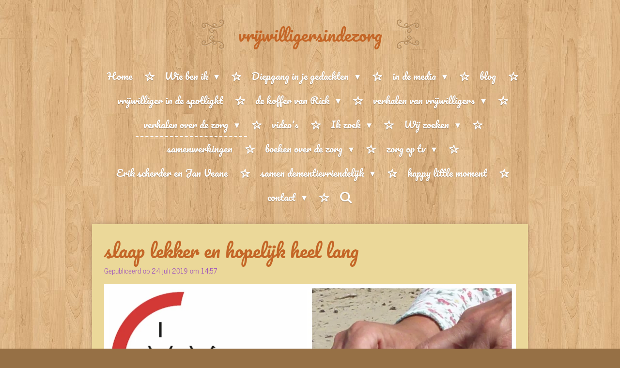

--- FILE ---
content_type: text/html; charset=UTF-8
request_url: https://www.vrijwilligersindezorg.nl/verhalen-over-de-zorg/door-de-ogen-van-1/contactclown-doeke/344666_slaap-lekker-en-hopelijk-heel-lang
body_size: 20440
content:
<!DOCTYPE html>
<html lang="nl">
    <head>
        <meta http-equiv="Content-Type" content="text/html; charset=utf-8">
        <meta name="viewport" content="width=device-width, initial-scale=1.0, maximum-scale=5.0">
        <meta http-equiv="X-UA-Compatible" content="IE=edge">
        <link rel="canonical" href="https://www.vrijwilligersindezorg.nl/verhalen-over-de-zorg/door-de-ogen-van-1/contactclown-doeke/344666_slaap-lekker-en-hopelijk-heel-lang">
        <link rel="sitemap" type="application/xml" href="https://www.vrijwilligersindezorg.nl/sitemap.xml">
        <meta property="og:title" content="slaap lekker en hopelijk heel lang  / contactclown doeke / door de ogen van..... / verhalen over de zorg | vrijwilligersindezorg">
        <meta property="og:url" content="https://www.vrijwilligersindezorg.nl/verhalen-over-de-zorg/door-de-ogen-van-1/contactclown-doeke/344666_slaap-lekker-en-hopelijk-heel-lang">
        <base href="https://www.vrijwilligersindezorg.nl/">
        <meta name="description" property="og:description" content="Slaap lekker en hopelijk heel lang">
                <script nonce="395afea0d62a8358f42648ce155a6cef">
            
            window.JOUWWEB = window.JOUWWEB || {};
            window.JOUWWEB.application = window.JOUWWEB.application || {};
            window.JOUWWEB.application = {"backends":[{"domain":"jouwweb.nl","freeDomain":"jouwweb.site"},{"domain":"webador.com","freeDomain":"webadorsite.com"},{"domain":"webador.de","freeDomain":"webadorsite.com"},{"domain":"webador.fr","freeDomain":"webadorsite.com"},{"domain":"webador.es","freeDomain":"webadorsite.com"},{"domain":"webador.it","freeDomain":"webadorsite.com"},{"domain":"jouwweb.be","freeDomain":"jouwweb.site"},{"domain":"webador.ie","freeDomain":"webadorsite.com"},{"domain":"webador.co.uk","freeDomain":"webadorsite.com"},{"domain":"webador.at","freeDomain":"webadorsite.com"},{"domain":"webador.be","freeDomain":"webadorsite.com"},{"domain":"webador.ch","freeDomain":"webadorsite.com"},{"domain":"webador.ch","freeDomain":"webadorsite.com"},{"domain":"webador.mx","freeDomain":"webadorsite.com"},{"domain":"webador.com","freeDomain":"webadorsite.com"},{"domain":"webador.dk","freeDomain":"webadorsite.com"},{"domain":"webador.se","freeDomain":"webadorsite.com"},{"domain":"webador.no","freeDomain":"webadorsite.com"},{"domain":"webador.fi","freeDomain":"webadorsite.com"},{"domain":"webador.ca","freeDomain":"webadorsite.com"},{"domain":"webador.ca","freeDomain":"webadorsite.com"},{"domain":"webador.pl","freeDomain":"webadorsite.com"},{"domain":"webador.com.au","freeDomain":"webadorsite.com"},{"domain":"webador.nz","freeDomain":"webadorsite.com"}],"editorLocale":"nl-NL","editorTimezone":"Europe\/Amsterdam","editorLanguage":"nl","analytics4TrackingId":"G-E6PZPGE4QM","analyticsDimensions":[],"backendDomain":"www.jouwweb.nl","backendShortDomain":"jouwweb.nl","backendKey":"jouwweb-nl","freeWebsiteDomain":"jouwweb.site","noSsl":false,"build":{"reference":"fec0291"},"linkHostnames":["www.jouwweb.nl","www.webador.com","www.webador.de","www.webador.fr","www.webador.es","www.webador.it","www.jouwweb.be","www.webador.ie","www.webador.co.uk","www.webador.at","www.webador.be","www.webador.ch","fr.webador.ch","www.webador.mx","es.webador.com","www.webador.dk","www.webador.se","www.webador.no","www.webador.fi","www.webador.ca","fr.webador.ca","www.webador.pl","www.webador.com.au","www.webador.nz"],"assetsUrl":"https:\/\/assets.jwwb.nl","loginUrl":"https:\/\/www.jouwweb.nl\/inloggen","publishUrl":"https:\/\/www.jouwweb.nl\/v2\/website\/1003041\/publish-proxy","adminUserOrIp":false,"pricing":{"plans":{"lite":{"amount":"700","currency":"EUR"},"pro":{"amount":"1200","currency":"EUR"},"business":{"amount":"2400","currency":"EUR"}},"yearlyDiscount":{"price":{"amount":"2400","currency":"EUR"},"ratio":0.17,"percent":"17%","discountPrice":{"amount":"2400","currency":"EUR"},"termPricePerMonth":{"amount":"1200","currency":"EUR"},"termPricePerYear":{"amount":"12000","currency":"EUR"}}},"hcUrl":{"add-product-variants":"https:\/\/help.jouwweb.nl\/hc\/nl\/articles\/28594307773201","basic-vs-advanced-shipping":"https:\/\/help.jouwweb.nl\/hc\/nl\/articles\/28594268794257","html-in-head":"https:\/\/help.jouwweb.nl\/hc\/nl\/articles\/28594336422545","link-domain-name":"https:\/\/help.jouwweb.nl\/hc\/nl\/articles\/28594325307409","optimize-for-mobile":"https:\/\/help.jouwweb.nl\/hc\/nl\/articles\/28594312927121","seo":"https:\/\/help.jouwweb.nl\/hc\/nl\/sections\/28507243966737","transfer-domain-name":"https:\/\/help.jouwweb.nl\/hc\/nl\/articles\/28594325232657","website-not-secure":"https:\/\/help.jouwweb.nl\/hc\/nl\/articles\/28594252935825"}};
            window.JOUWWEB.brand = {"type":"jouwweb","name":"JouwWeb","domain":"JouwWeb.nl","supportEmail":"support@jouwweb.nl"};
                    
                window.JOUWWEB = window.JOUWWEB || {};
                window.JOUWWEB.websiteRendering = {"locale":"nl-NL","timezone":"Europe\/Amsterdam","routes":{"api\/upload\/product-field":"\/_api\/upload\/product-field","checkout\/cart":"\/winkelwagen","payment":"\/bestelling-afronden\/:publicOrderId","payment\/forward":"\/bestelling-afronden\/:publicOrderId\/forward","public-order":"\/bestelling\/:publicOrderId","checkout\/authorize":"\/winkelwagen\/authorize\/:gateway","wishlist":"\/verlanglijst"}};
                                                    window.JOUWWEB.website = {"id":1003041,"locale":"nl-NL","enabled":true,"title":"vrijwilligersindezorg","hasTitle":true,"roleOfLoggedInUser":null,"ownerLocale":"nl-NL","plan":"pro","freeWebsiteDomain":"jouwweb.site","backendKey":"jouwweb-nl","currency":"EUR","defaultLocale":"nl-NL","url":"https:\/\/www.vrijwilligersindezorg.nl\/","homepageSegmentId":3831540,"category":"website","isOffline":false,"isPublished":true,"locales":["nl-NL"],"allowed":{"ads":false,"credits":true,"externalLinks":true,"slideshow":true,"customDefaultSlideshow":true,"hostedAlbums":true,"moderators":true,"mailboxQuota":2,"statisticsVisitors":true,"statisticsDetailed":true,"statisticsMonths":3,"favicon":true,"password":true,"freeDomains":0,"freeMailAccounts":1,"canUseLanguages":false,"fileUpload":true,"legacyFontSize":false,"webshop":true,"products":10,"imageText":false,"search":true,"audioUpload":true,"videoUpload":0,"allowDangerousForms":false,"allowHtmlCode":true,"mobileBar":true,"sidebar":true,"poll":false,"allowCustomForms":true,"allowBusinessListing":true,"allowCustomAnalytics":true,"allowAccountingLink":true,"digitalProducts":false,"sitemapElement":false},"mobileBar":{"enabled":true,"theme":"light","email":{"active":true,"value":"anjaheesbeen10@gmail.com"},"location":{"active":true,"value":"Copernicuslaan 70, den bosch"},"phone":{"active":true,"value":"+31610449688"},"whatsapp":{"active":false},"social":{"active":true,"network":"facebook","value":"vrijwilligersinzorg"}},"webshop":{"enabled":false,"currency":"EUR","taxEnabled":false,"taxInclusive":true,"vatDisclaimerVisible":false,"orderNotice":"<p>Indien u speciale wensen heeft kunt u deze doorgeven via het Opmerkingen-veld in de laatste stap.<\/p>","orderConfirmation":"<p>Hartelijk bedankt voor uw bestelling! U ontvangt zo spoedig mogelijk bericht van ons over de afhandeling van uw bestelling.<\/p>","freeShipping":false,"freeShippingAmount":"0.00","shippingDisclaimerVisible":false,"pickupAllowed":false,"couponAllowed":false,"detailsPageAvailable":true,"socialMediaVisible":true,"termsPage":null,"termsPageUrl":null,"extraTerms":null,"pricingVisible":true,"orderButtonVisible":true,"shippingAdvanced":false,"shippingAdvancedBackEnd":false,"soldOutVisible":true,"backInStockNotificationEnabled":false,"canAddProducts":true,"nextOrderNumber":1,"allowedServicePoints":[],"sendcloudConfigured":false,"sendcloudFallbackPublicKey":"a3d50033a59b4a598f1d7ce7e72aafdf","taxExemptionAllowed":true,"invoiceComment":null,"emptyCartVisible":false,"minimumOrderPrice":null,"productNumbersEnabled":false,"wishlistEnabled":false,"hideTaxOnCart":false},"isTreatedAsWebshop":false};                            window.JOUWWEB.cart = {"products":[],"coupon":null,"shippingCountryCode":null,"shippingChoice":null,"breakdown":[]};                            window.JOUWWEB.scripts = [];                        window.parent.JOUWWEB.colorPalette = window.JOUWWEB.colorPalette;
        </script>
                <title>slaap lekker en hopelijk heel lang  / contactclown doeke / door de ogen van..... / verhalen over de zorg | vrijwilligersindezorg</title>
                                            <link href="https://primary.jwwb.nl/public/g/k/a/temp-xbcmvpnbjfyuxctusmij/touch-icon-iphone.png?bust=1541513849" rel="apple-touch-icon" sizes="60x60">                                                <link href="https://primary.jwwb.nl/public/g/k/a/temp-xbcmvpnbjfyuxctusmij/touch-icon-ipad.png?bust=1541513849" rel="apple-touch-icon" sizes="76x76">                                                <link href="https://primary.jwwb.nl/public/g/k/a/temp-xbcmvpnbjfyuxctusmij/touch-icon-iphone-retina.png?bust=1541513849" rel="apple-touch-icon" sizes="120x120">                                                <link href="https://primary.jwwb.nl/public/g/k/a/temp-xbcmvpnbjfyuxctusmij/touch-icon-ipad-retina.png?bust=1541513849" rel="apple-touch-icon" sizes="152x152">                                                <link href="https://primary.jwwb.nl/public/g/k/a/temp-xbcmvpnbjfyuxctusmij/favicon.png?bust=1541513849" rel="shortcut icon">                                                <link href="https://primary.jwwb.nl/public/g/k/a/temp-xbcmvpnbjfyuxctusmij/favicon.png?bust=1541513849" rel="icon">                                        <meta property="og:image" content="https&#x3A;&#x2F;&#x2F;primary.jwwb.nl&#x2F;public&#x2F;g&#x2F;k&#x2F;a&#x2F;temp-xbcmvpnbjfyuxctusmij&#x2F;gpkjzm&#x2F;slaaplekker-1.jpg&#x3F;enable-io&#x3D;true&amp;enable&#x3D;upscale&amp;fit&#x3D;bounds&amp;width&#x3D;1200">
                                    <meta name="twitter:card" content="summary_large_image">
                        <meta property="twitter:image" content="https&#x3A;&#x2F;&#x2F;primary.jwwb.nl&#x2F;public&#x2F;g&#x2F;k&#x2F;a&#x2F;temp-xbcmvpnbjfyuxctusmij&#x2F;gpkjzm&#x2F;slaaplekker-1.jpg&#x3F;enable-io&#x3D;true&amp;enable&#x3D;upscale&amp;fit&#x3D;bounds&amp;width&#x3D;1200">
                                                    <meta name="google-site-verification" content="_3WqzpqKZmJ12nh1d3RzXPTT4g4x9e4db69iE5BA5jI" />                            <script src="https://www.google.com/recaptcha/enterprise.js?hl=nl&amp;render=explicit" nonce="395afea0d62a8358f42648ce155a6cef" data-turbo-track="reload"></script>
<link rel="stylesheet" type="text/css" href="https://assets.jwwb.nl/assets/templates/cupcake/fonts/css/fontello-embedded.css?bust=6c6d9f6d7dd7e818f8e2" nonce="395afea0d62a8358f42648ce155a6cef" data-turbo-track="dynamic">
<script src="https://plausible.io/js/script.manual.js" nonce="395afea0d62a8358f42648ce155a6cef" data-turbo-track="reload" defer data-domain="shard16.jouwweb.nl"></script>
<link rel="stylesheet" type="text/css" href="https://gfonts.jwwb.nl/css?display=fallback&amp;family=News+Cycle%3A400%2C700%2C400italic%2C700italic%7CPacifico%3A400%2C700%2C400italic%2C700italic" nonce="395afea0d62a8358f42648ce155a6cef" data-turbo-track="dynamic">
<script src="https://assets.jwwb.nl/assets/build/website-rendering/nl-NL.js?bust=af8dcdef13a1895089e9" nonce="395afea0d62a8358f42648ce155a6cef" data-turbo-track="reload" defer></script>
<script src="https://assets.jwwb.nl/assets/website-rendering/runtime.e9aaeab0c631cbd69aaa.js?bust=0df1501923f96b249330" nonce="395afea0d62a8358f42648ce155a6cef" data-turbo-track="reload" defer></script>
<script src="https://assets.jwwb.nl/assets/website-rendering/103.3d75ec3708e54af67f50.js?bust=cb0aa3c978e146edbd0d" nonce="395afea0d62a8358f42648ce155a6cef" data-turbo-track="reload" defer></script>
<script src="https://assets.jwwb.nl/assets/website-rendering/main.f656389ec507dc20f0cb.js?bust=d20d7cd648ba41ec2448" nonce="395afea0d62a8358f42648ce155a6cef" data-turbo-track="reload" defer></script>
<link rel="preload" href="https://assets.jwwb.nl/assets/website-rendering/styles.e258e1c0caffe3e22b8c.css?bust=00dff845dced716b5f3e" as="style">
<link rel="preload" href="https://assets.jwwb.nl/assets/website-rendering/fonts/icons-website-rendering/font/website-rendering.woff2?bust=bd2797014f9452dadc8e" as="font" crossorigin>
<link rel="preconnect" href="https://gfonts.jwwb.nl">
<link rel="stylesheet" type="text/css" href="https://assets.jwwb.nl/assets/website-rendering/styles.e258e1c0caffe3e22b8c.css?bust=00dff845dced716b5f3e" nonce="395afea0d62a8358f42648ce155a6cef" data-turbo-track="dynamic">
<link rel="preconnect" href="https://assets.jwwb.nl">
<link rel="stylesheet" type="text/css" href="https://primary.jwwb.nl/public/g/k/a/temp-xbcmvpnbjfyuxctusmij/style.css?bust=1768565698" nonce="395afea0d62a8358f42648ce155a6cef" data-turbo-track="dynamic">    </head>
    <body
        id="top"
        class="jw-is-no-slideshow jw-header-is-text jw-is-segment-post jw-is-frontend jw-is-no-sidebar jw-is-no-messagebar jw-is-no-touch-device jw-is-no-mobile"
                                    data-jouwweb-page="344666"
                                                data-jouwweb-segment-id="344666"
                                                data-jouwweb-segment-type="post"
                                                data-template-threshold="900"
                                                data-template-name="cupcake"
                            itemscope
        itemtype="https://schema.org/NewsArticle"
    >
                                    <meta itemprop="url" content="https://www.vrijwilligersindezorg.nl/verhalen-over-de-zorg/door-de-ogen-van-1/contactclown-doeke/344666_slaap-lekker-en-hopelijk-heel-lang">
        <a href="#main-content" class="jw-skip-link">
            Ga direct naar de hoofdinhoud        </a>
        <div class="jw-background"></div>
        <div class="jw-body">
            <div class="jw-mobile-menu jw-mobile-is-text js-mobile-menu">
            <button
            type="button"
            class="jw-mobile-menu__button jw-mobile-search-button"
            aria-label="Zoek binnen website"
        >
            <span class="jw-icon-search"></span>
        </button>
        <div class="jw-mobile-header jw-mobile-header--text">
        <a            class="jw-mobile-header-content"
                            href="/"
                        >
                                        <div class="jw-mobile-text">
                    vrijwilligersindezorg                </div>
                    </a>
    </div>

    
            <button
            type="button"
            class="jw-mobile-menu__button jw-mobile-toggle"
            aria-label="Open / sluit menu"
        >
            <span class="jw-icon-burger"></span>
        </button>
    </div>
    <div class="jw-mobile-menu-search jw-mobile-menu-search--hidden">
        <form
            action="/zoeken"
            method="get"
            class="jw-mobile-menu-search__box"
        >
            <input
                type="text"
                name="q"
                value=""
                placeholder="Zoeken..."
                class="jw-mobile-menu-search__input"
                aria-label="Zoeken"
            >
            <button type="submit" class="jw-btn jw-btn--style-flat jw-mobile-menu-search__button" aria-label="Zoeken">
                <span class="website-rendering-icon-search" aria-hidden="true"></span>
            </button>
            <button type="button" class="jw-btn jw-btn--style-flat jw-mobile-menu-search__button js-cancel-search" aria-label="Zoekopdracht annuleren">
                <span class="website-rendering-icon-cancel" aria-hidden="true"></span>
            </button>
        </form>
    </div>
            <div class="wrapper js-topbar-content-container">
    <header>
        <div class="clearfix header-wrap">
            <div class="logo">
                <div class="jw-header-logo">
        <div
    class="jw-header jw-header-title-container jw-header-text jw-header-text-toggle"
    data-stylable="true"
>
    <a        id="jw-header-title"
        class="jw-header-title"
                    href="/"
            >
        vrijwilligersindezorg    </a>
</div>
</div>
            </div>
        </div>
        <nav class="menu jw-menu-copy">
            <ul
    id="jw-menu"
    class="jw-menu jw-menu-horizontal"
            >
            <li
    class="jw-menu-item"
>
        <a        class="jw-menu-link"
        href="/"                                            data-page-link-id="3831540"
                            >
                <span class="">
            Home        </span>
            </a>
                </li>
            <li
    class="jw-menu-item jw-menu-has-submenu"
>
        <a        class="jw-menu-link"
        href="/wie-ben-ik"                                            data-page-link-id="3832222"
                            >
                <span class="">
            Wie ben ik        </span>
                    <span class="jw-arrow jw-arrow-toplevel"></span>
            </a>
                    <ul
            class="jw-submenu"
                    >
                            <li
    class="jw-menu-item"
>
        <a        class="jw-menu-link"
        href="/wie-ben-ik/voor-wie"                                            data-page-link-id="3851580"
                            >
                <span class="">
            voor wie        </span>
            </a>
                </li>
                            <li
    class="jw-menu-item"
>
        <a        class="jw-menu-link"
        href="/wie-ben-ik/mijn-werk"                                            data-page-link-id="3841960"
                            >
                <span class="">
            mijn werk        </span>
            </a>
                </li>
                    </ul>
        </li>
            <li
    class="jw-menu-item jw-menu-has-submenu"
>
        <a        class="jw-menu-link"
        href="/diepgang-in-je-gedachten"                                            data-page-link-id="6182105"
                            >
                <span class="">
            Diepgang in je gedachten        </span>
                    <span class="jw-arrow jw-arrow-toplevel"></span>
            </a>
                    <ul
            class="jw-submenu"
                    >
                            <li
    class="jw-menu-item"
>
        <a        class="jw-menu-link"
        href="/diepgang-in-je-gedachten/hein-stufkens"                                            data-page-link-id="6222906"
                            >
                <span class="">
            Hein Stufkens        </span>
            </a>
                </li>
                            <li
    class="jw-menu-item"
>
        <a        class="jw-menu-link"
        href="/diepgang-in-je-gedachten/de-verwondering-op-tv"                                            data-page-link-id="7007701"
                            >
                <span class="">
            De Verwondering op tv        </span>
            </a>
                </li>
                            <li
    class="jw-menu-item"
>
        <a        class="jw-menu-link"
        href="/diepgang-in-je-gedachten/verwondering-tijschrift"                                            data-page-link-id="7401880"
                            >
                <span class="">
            Verwondering Tijschrift        </span>
            </a>
                </li>
                    </ul>
        </li>
            <li
    class="jw-menu-item jw-menu-has-submenu"
>
        <a        class="jw-menu-link"
        href="/in-de-media"                                            data-page-link-id="6361882"
                            >
                <span class="">
            in de media        </span>
                    <span class="jw-arrow jw-arrow-toplevel"></span>
            </a>
                    <ul
            class="jw-submenu"
                    >
                            <li
    class="jw-menu-item"
>
        <a        class="jw-menu-link"
        href="/in-de-media/in-de-vriendin"                                            data-page-link-id="4558458"
                            >
                <span class="">
            In de vriendin        </span>
            </a>
                </li>
                            <li
    class="jw-menu-item"
>
        <a        class="jw-menu-link"
        href="/in-de-media/op-de-radio"                                            data-page-link-id="4780535"
                            >
                <span class="">
            op de radio        </span>
            </a>
                </li>
                    </ul>
        </li>
            <li
    class="jw-menu-item"
>
        <a        class="jw-menu-link"
        href="/blog"                                            data-page-link-id="3831859"
                            >
                <span class="">
            blog        </span>
            </a>
                </li>
            <li
    class="jw-menu-item"
>
        <a        class="jw-menu-link"
        href="/vrijwilliger-in-de-spotlight"                                            data-page-link-id="4800447"
                            >
                <span class="">
            vrijwilliger in de spotlight        </span>
            </a>
                </li>
            <li
    class="jw-menu-item jw-menu-has-submenu"
>
        <a        class="jw-menu-link"
        href="/de-koffer-van-rick"                                            data-page-link-id="4653500"
                            >
                <span class="">
            de koffer van Rick        </span>
                    <span class="jw-arrow jw-arrow-toplevel"></span>
            </a>
                    <ul
            class="jw-submenu"
                    >
                            <li
    class="jw-menu-item"
>
        <a        class="jw-menu-link"
        href="/de-koffer-van-rick/blog-koffer-van-rick"                                            data-page-link-id="4653527"
                            >
                <span class="">
            blog koffer van Rick        </span>
            </a>
                </li>
                            <li
    class="jw-menu-item"
>
        <a        class="jw-menu-link"
        href="/de-koffer-van-rick/links-waar-je-me-ook-kan-vinden"                                            data-page-link-id="4851343"
                            >
                <span class="">
            links waar je me ook kan vinden        </span>
            </a>
                </li>
                            <li
    class="jw-menu-item jw-menu-has-submenu"
>
        <a        class="jw-menu-link"
        href="/de-koffer-van-rick/op-tv"                                            data-page-link-id="4872715"
                            >
                <span class="">
            op tv        </span>
                    <span class="jw-arrow"></span>
            </a>
                    <ul
            class="jw-submenu"
                    >
                            <li
    class="jw-menu-item"
>
        <a        class="jw-menu-link"
        href="/de-koffer-van-rick/op-tv/1-vandaag"                                            data-page-link-id="4872743"
                            >
                <span class="">
            1 vandaag        </span>
            </a>
                </li>
                    </ul>
        </li>
                    </ul>
        </li>
            <li
    class="jw-menu-item jw-menu-has-submenu"
>
        <a        class="jw-menu-link"
        href="/verhalen-van-vrijwilligers"                                            data-page-link-id="3832527"
                            >
                <span class="">
            verhalen van vrijwilligers        </span>
                    <span class="jw-arrow jw-arrow-toplevel"></span>
            </a>
                    <ul
            class="jw-submenu"
                    >
                            <li
    class="jw-menu-item jw-menu-has-submenu"
>
        <a        class="jw-menu-link"
        href="/verhalen-van-vrijwilligers/door-de-ogen-van"                                            data-page-link-id="3874041"
                            >
                <span class="">
            door de ogen van.....        </span>
                    <span class="jw-arrow"></span>
            </a>
                    <ul
            class="jw-submenu"
                    >
                            <li
    class="jw-menu-item"
>
        <a        class="jw-menu-link"
        href="/verhalen-van-vrijwilligers/door-de-ogen-van/vrijwilligster-anja-van-wijk"                                            data-page-link-id="3954826"
                            >
                <span class="">
            Vrijwilligster Anja van wijk        </span>
            </a>
                </li>
                            <li
    class="jw-menu-item"
>
        <a        class="jw-menu-link"
        href="/verhalen-van-vrijwilligers/door-de-ogen-van/zorg-met-het-hart"                                            data-page-link-id="4078349"
                            >
                <span class="">
            zorg met het hart        </span>
            </a>
                </li>
                    </ul>
        </li>
                            <li
    class="jw-menu-item jw-menu-has-submenu"
>
        <a        class="jw-menu-link"
        href="/verhalen-van-vrijwilligers/mijn-verhaal"                                            data-page-link-id="3873978"
                            >
                <span class="">
            mijn verhaal        </span>
                    <span class="jw-arrow"></span>
            </a>
                    <ul
            class="jw-submenu"
                    >
                            <li
    class="jw-menu-item"
>
        <a        class="jw-menu-link"
        href="/verhalen-van-vrijwilligers/mijn-verhaal/het-verhaal-van-inge-en-ria"                                            data-page-link-id="5839252"
                            >
                <span class="">
            Het verhaal van Inge en Ria        </span>
            </a>
                </li>
                            <li
    class="jw-menu-item"
>
        <a        class="jw-menu-link"
        href="/verhalen-van-vrijwilligers/mijn-verhaal/koosje-de-leeuw"                                            data-page-link-id="3874004"
                            >
                <span class="">
            Koosje de Leeuw        </span>
            </a>
                </li>
                            <li
    class="jw-menu-item"
>
        <a        class="jw-menu-link"
        href="/verhalen-van-vrijwilligers/mijn-verhaal/willie-velinga"                                            data-page-link-id="4066609"
                            >
                <span class="">
            willie Velinga        </span>
            </a>
                </li>
                            <li
    class="jw-menu-item"
>
        <a        class="jw-menu-link"
        href="/verhalen-van-vrijwilligers/mijn-verhaal/anny-scheffers"                                            data-page-link-id="4067803"
                            >
                <span class="">
            Anny Scheffers        </span>
            </a>
                </li>
                            <li
    class="jw-menu-item"
>
        <a        class="jw-menu-link"
        href="/verhalen-van-vrijwilligers/mijn-verhaal/lenny-botter"                                            data-page-link-id="4142105"
                            >
                <span class="">
            lenny botter        </span>
            </a>
                </li>
                            <li
    class="jw-menu-item"
>
        <a        class="jw-menu-link"
        href="/verhalen-van-vrijwilligers/mijn-verhaal/manon-van-den-heuvel"                                            data-page-link-id="4162214"
                            >
                <span class="">
            manon van den Heuvel        </span>
            </a>
                </li>
                            <li
    class="jw-menu-item"
>
        <a        class="jw-menu-link"
        href="/verhalen-van-vrijwilligers/mijn-verhaal/bas-van-de-kimme"                                            data-page-link-id="4172685"
                            >
                <span class="">
            bas van de kimme        </span>
            </a>
                </li>
                            <li
    class="jw-menu-item"
>
        <a        class="jw-menu-link"
        href="/verhalen-van-vrijwilligers/mijn-verhaal/sjan-pennings"                                            data-page-link-id="4189277"
                            >
                <span class="">
            Sjan Pennings        </span>
            </a>
                </li>
                            <li
    class="jw-menu-item"
>
        <a        class="jw-menu-link"
        href="/verhalen-van-vrijwilligers/mijn-verhaal/mark-goeman"                                            data-page-link-id="4207211"
                            >
                <span class="">
            Mark Goeman        </span>
            </a>
                </li>
                            <li
    class="jw-menu-item"
>
        <a        class="jw-menu-link"
        href="/verhalen-van-vrijwilligers/mijn-verhaal/cynthia-amelsbeek"                                            data-page-link-id="4189223"
                            >
                <span class="">
            Cynthia Amelsbeek        </span>
            </a>
                </li>
                            <li
    class="jw-menu-item"
>
        <a        class="jw-menu-link"
        href="/verhalen-van-vrijwilligers/mijn-verhaal/petra-van-limpt"                                            data-page-link-id="4457064"
                            >
                <span class="">
            Petra van Limpt        </span>
            </a>
                </li>
                            <li
    class="jw-menu-item"
>
        <a        class="jw-menu-link"
        href="/verhalen-van-vrijwilligers/mijn-verhaal/dora-janssen-hatjauw"                                            data-page-link-id="4765630"
                            >
                <span class="">
            Dora Janssen-hatjauw        </span>
            </a>
                </li>
                            <li
    class="jw-menu-item"
>
        <a        class="jw-menu-link"
        href="/verhalen-van-vrijwilligers/mijn-verhaal/roos-schell"                                            data-page-link-id="4765660"
                            >
                <span class="">
            Roos Schell        </span>
            </a>
                </li>
                    </ul>
        </li>
                            <li
    class="jw-menu-item jw-menu-has-submenu"
>
        <a        class="jw-menu-link"
        href="/verhalen-van-vrijwilligers/vraag-en-antwoord"                                            data-page-link-id="3847987"
                            >
                <span class="">
            vraag en antwoord        </span>
                    <span class="jw-arrow"></span>
            </a>
                    <ul
            class="jw-submenu"
                    >
                            <li
    class="jw-menu-item"
>
        <a        class="jw-menu-link"
        href="/verhalen-van-vrijwilligers/vraag-en-antwoord/chantal-schouten"                                            data-page-link-id="4067900"
                            >
                <span class="">
            Chantal Schouten        </span>
            </a>
                </li>
                    </ul>
        </li>
                    </ul>
        </li>
            <li
    class="jw-menu-item jw-menu-has-submenu jw-menu-is-active"
>
        <a        class="jw-menu-link js-active-menu-item"
        href="/verhalen-over-de-zorg"                                            data-page-link-id="3845098"
                            >
                <span class="">
            verhalen over de zorg        </span>
                    <span class="jw-arrow jw-arrow-toplevel"></span>
            </a>
                    <ul
            class="jw-submenu"
                    >
                            <li
    class="jw-menu-item"
>
        <a        class="jw-menu-link"
        href="/verhalen-over-de-zorg/corona-verhalen"                                            data-page-link-id="5092699"
                            >
                <span class="">
            Corona verhalen        </span>
            </a>
                </li>
                            <li
    class="jw-menu-item jw-menu-has-submenu"
>
        <a        class="jw-menu-link"
        href="/verhalen-over-de-zorg/leven-met-een-beperking"                                            data-page-link-id="4597472"
                            >
                <span class="">
            leven met een beperking        </span>
                    <span class="jw-arrow"></span>
            </a>
                    <ul
            class="jw-submenu"
                    >
                            <li
    class="jw-menu-item jw-menu-has-submenu"
>
        <a        class="jw-menu-link"
        href="/verhalen-over-de-zorg/leven-met-een-beperking/anja-van-wijk"                                            data-page-link-id="4620112"
                            >
                <span class="">
            Anja van Wijk        </span>
                    <span class="jw-arrow"></span>
            </a>
                    <ul
            class="jw-submenu"
                    >
                            <li
    class="jw-menu-item"
>
        <a        class="jw-menu-link"
        href="/verhalen-over-de-zorg/leven-met-een-beperking/anja-van-wijk/blogs-cp-nederland"                                            data-page-link-id="7121823"
                            >
                <span class="">
            blogs CP Nederland        </span>
            </a>
                </li>
                    </ul>
        </li>
                            <li
    class="jw-menu-item"
>
        <a        class="jw-menu-link"
        href="/verhalen-over-de-zorg/leven-met-een-beperking/mariska-elfrink"                                            data-page-link-id="4597543"
                            >
                <span class="">
            Mariska Elfrink        </span>
            </a>
                </li>
                            <li
    class="jw-menu-item"
>
        <a        class="jw-menu-link"
        href="/verhalen-over-de-zorg/leven-met-een-beperking/stephanie-kaars"                                            data-page-link-id="4872567"
                            >
                <span class="">
            Stephanie Kaars        </span>
            </a>
                </li>
                            <li
    class="jw-menu-item"
>
        <a        class="jw-menu-link"
        href="/verhalen-over-de-zorg/leven-met-een-beperking/podcast-onbeperkt-uniek-sporten"                                            data-page-link-id="6233329"
                            >
                <span class="">
            Podcast Onbeperkt uniek sporten        </span>
            </a>
                </li>
                            <li
    class="jw-menu-item"
>
        <a        class="jw-menu-link"
        href="/verhalen-over-de-zorg/leven-met-een-beperking/geert-jan-den-hengst"                                            data-page-link-id="6886168"
                            >
                <span class="">
            geert jan den Hengst        </span>
            </a>
                </li>
                    </ul>
        </li>
                            <li
    class="jw-menu-item jw-menu-has-submenu jw-menu-is-active"
>
        <a        class="jw-menu-link js-active-menu-item"
        href="/verhalen-over-de-zorg/door-de-ogen-van-1"                                            data-page-link-id="3875372"
                            >
                <span class="">
            door de ogen van.....        </span>
                    <span class="jw-arrow"></span>
            </a>
                    <ul
            class="jw-submenu"
                    >
                            <li
    class="jw-menu-item"
>
        <a        class="jw-menu-link"
        href="/verhalen-over-de-zorg/door-de-ogen-van-1/zuster-wendeline"                                            data-page-link-id="3875424"
                            >
                <span class="">
            zuster Wendeline        </span>
            </a>
                </li>
                            <li
    class="jw-menu-item jw-menu-is-active"
>
        <a        class="jw-menu-link js-active-menu-item"
        href="/verhalen-over-de-zorg/door-de-ogen-van-1/contactclown-doeke"                                            data-page-link-id="3894288"
                            >
                <span class="">
            contactclown doeke        </span>
            </a>
                </li>
                            <li
    class="jw-menu-item"
>
        <a        class="jw-menu-link"
        href="/verhalen-over-de-zorg/door-de-ogen-van-1/tommie-niessen"                                            data-page-link-id="4286047"
                            >
                <span class="">
            Tommie Niessen        </span>
            </a>
                </li>
                            <li
    class="jw-menu-item"
>
        <a        class="jw-menu-link"
        href="/verhalen-over-de-zorg/door-de-ogen-van-1/een-nieuwe-kijk-op-pg"                                            data-page-link-id="4431018"
                            >
                <span class="">
            Een nieuwe kijk op pg        </span>
            </a>
                </li>
                            <li
    class="jw-menu-item"
>
        <a        class="jw-menu-link"
        href="/verhalen-over-de-zorg/door-de-ogen-van-1/hans-cieremans"                                            data-page-link-id="4492071"
                            >
                <span class="">
            Hans Cieremans        </span>
            </a>
                </li>
                            <li
    class="jw-menu-item"
>
        <a        class="jw-menu-link"
        href="/verhalen-over-de-zorg/door-de-ogen-van-1/dementie-in-theater"                                            data-page-link-id="4614963"
                            >
                <span class="">
            Dementie in theater        </span>
            </a>
                </li>
                            <li
    class="jw-menu-item"
>
        <a        class="jw-menu-link"
        href="/verhalen-over-de-zorg/door-de-ogen-van-1/jenny-brakenhoff"                                            data-page-link-id="5112877"
                            >
                <span class="">
            Jenny Brakenhoff        </span>
            </a>
                </li>
                            <li
    class="jw-menu-item"
>
        <a        class="jw-menu-link"
        href="/verhalen-over-de-zorg/door-de-ogen-van-1/mariet-op-zorgavontuur"                                            data-page-link-id="5123339"
                            >
                <span class="">
            Mariët op zorgavontuur        </span>
            </a>
                </li>
                            <li
    class="jw-menu-item"
>
        <a        class="jw-menu-link"
        href="/verhalen-over-de-zorg/door-de-ogen-van-1/jacqueline-vlug"                                            data-page-link-id="6181698"
                            >
                <span class="">
            Jacqueline Vlug        </span>
            </a>
                </li>
                            <li
    class="jw-menu-item"
>
        <a        class="jw-menu-link"
        href="/verhalen-over-de-zorg/door-de-ogen-van-1/sonja-van-der-vlist"                                            data-page-link-id="7030390"
                            >
                <span class="">
            Sonja van der Vlist        </span>
            </a>
                </li>
                    </ul>
        </li>
                    </ul>
        </li>
            <li
    class="jw-menu-item"
>
        <a        class="jw-menu-link"
        href="/video-s"                                            data-page-link-id="3833182"
                            >
                <span class="">
            video&#039;s        </span>
            </a>
                </li>
            <li
    class="jw-menu-item jw-menu-has-submenu"
>
        <a        class="jw-menu-link"
        href="/ik-zoek"                                            data-page-link-id="3833984"
                            >
                <span class="">
            Ik zoek        </span>
                    <span class="jw-arrow jw-arrow-toplevel"></span>
            </a>
                    <ul
            class="jw-submenu"
                    >
                            <li
    class="jw-menu-item"
>
        <a        class="jw-menu-link"
        href="/ik-zoek/michiel-robbers"                                            data-page-link-id="4879792"
                            >
                <span class="">
            Michiel Robbers        </span>
            </a>
                </li>
                    </ul>
        </li>
            <li
    class="jw-menu-item jw-menu-has-submenu"
>
        <a        class="jw-menu-link"
        href="/wij-zoeken"                                            data-page-link-id="3834039"
                            >
                <span class="">
            Wij zoeken        </span>
                    <span class="jw-arrow jw-arrow-toplevel"></span>
            </a>
                    <ul
            class="jw-submenu"
                    >
                            <li
    class="jw-menu-item"
>
        <a        class="jw-menu-link"
        href="/wij-zoeken/van-neynsel"                                            data-page-link-id="3866484"
                            >
                <span class="">
            van neynsel        </span>
            </a>
                </li>
                            <li
    class="jw-menu-item"
>
        <a        class="jw-menu-link"
        href="/wij-zoeken/vivent"                                            data-page-link-id="4011535"
                            >
                <span class="">
            vivent        </span>
            </a>
                </li>
                            <li
    class="jw-menu-item"
>
        <a        class="jw-menu-link"
        href="/wij-zoeken/sailwise"                                            data-page-link-id="4207169"
                            >
                <span class="">
            sailwise        </span>
            </a>
                </li>
                            <li
    class="jw-menu-item"
>
        <a        class="jw-menu-link"
        href="/wij-zoeken/sailabillity"                                            data-page-link-id="4386960"
                            >
                <span class="">
            sailabillity        </span>
            </a>
                </li>
                    </ul>
        </li>
            <li
    class="jw-menu-item"
>
        <a        class="jw-menu-link"
        href="/samenwerkingen"                                            data-page-link-id="3833328"
                            >
                <span class="">
            samenwerkingen        </span>
            </a>
                </li>
            <li
    class="jw-menu-item jw-menu-has-submenu"
>
        <a        class="jw-menu-link"
        href="/boeken-over-de-zorg"                                            data-page-link-id="3954685"
                            >
                <span class="">
            boeken over de zorg        </span>
                    <span class="jw-arrow jw-arrow-toplevel"></span>
            </a>
                    <ul
            class="jw-submenu"
                    >
                            <li
    class="jw-menu-item"
>
        <a        class="jw-menu-link"
        href="/boeken-over-de-zorg/jij-bent-toch-mijn-dochter"                                            data-page-link-id="4430786"
                            >
                <span class="">
            Jij bent toch mijn dochter        </span>
            </a>
                </li>
                            <li
    class="jw-menu-item"
>
        <a        class="jw-menu-link"
        href="/boeken-over-de-zorg/gefeliciteerd-het-is-een-gehandicapt-kindje"                                            data-page-link-id="4872603"
                            >
                <span class="">
            Gefeliciteerd het is een ... gehandicapt kindje        </span>
            </a>
                </li>
                    </ul>
        </li>
            <li
    class="jw-menu-item jw-menu-has-submenu"
>
        <a        class="jw-menu-link"
        href="/zorg-op-tv"                                            data-page-link-id="4014655"
                            >
                <span class="">
            zorg op tv        </span>
                    <span class="jw-arrow jw-arrow-toplevel"></span>
            </a>
                    <ul
            class="jw-submenu"
                    >
                            <li
    class="jw-menu-item"
>
        <a        class="jw-menu-link"
        href="/zorg-op-tv/emma-wil-leven"                                            data-page-link-id="4039151"
                            >
                <span class="">
            emma wil leven        </span>
            </a>
                </li>
                            <li
    class="jw-menu-item"
>
        <a        class="jw-menu-link"
        href="/zorg-op-tv/documentaire-stuk"                                            data-page-link-id="4039169"
                            >
                <span class="">
            documentaire Stuk        </span>
            </a>
                </li>
                            <li
    class="jw-menu-item jw-menu-has-submenu"
>
        <a        class="jw-menu-link"
        href="/zorg-op-tv/rolstoel-road-movie"                                            data-page-link-id="4306708"
                            >
                <span class="">
            rolstoel road movie        </span>
                    <span class="jw-arrow"></span>
            </a>
                    <ul
            class="jw-submenu"
                    >
                            <li
    class="jw-menu-item"
>
        <a        class="jw-menu-link"
        href="/zorg-op-tv/rolstoel-road-movie/aflevering-1-3"                                            data-page-link-id="4306742"
                            >
                <span class="">
            aflevering 1        </span>
            </a>
                </li>
                    </ul>
        </li>
                            <li
    class="jw-menu-item"
>
        <a        class="jw-menu-link"
        href="/zorg-op-tv/topdokters"                                            data-page-link-id="4095393"
                            >
                <span class="">
            topdokters        </span>
            </a>
                </li>
                            <li
    class="jw-menu-item jw-menu-has-submenu"
>
        <a        class="jw-menu-link"
        href="/zorg-op-tv/zorg-uit-handen"                                            data-page-link-id="4519306"
                            >
                <span class="">
            zorg uit handen        </span>
                    <span class="jw-arrow"></span>
            </a>
                    <ul
            class="jw-submenu"
                    >
                            <li
    class="jw-menu-item"
>
        <a        class="jw-menu-link"
        href="/zorg-op-tv/zorg-uit-handen/aflevering-1-4"                                            data-page-link-id="4523552"
                            >
                <span class="">
            aflevering 1        </span>
            </a>
                </li>
                            <li
    class="jw-menu-item"
>
        <a        class="jw-menu-link"
        href="/zorg-op-tv/zorg-uit-handen/aflevering-2-3"                                            data-page-link-id="4539900"
                            >
                <span class="">
            aflevering 2        </span>
            </a>
                </li>
                            <li
    class="jw-menu-item"
>
        <a        class="jw-menu-link"
        href="/zorg-op-tv/zorg-uit-handen/aflevering-3"                                            data-page-link-id="4556883"
                            >
                <span class="">
            aflevering 3        </span>
            </a>
                </li>
                            <li
    class="jw-menu-item"
>
        <a        class="jw-menu-link"
        href="/zorg-op-tv/zorg-uit-handen/aflevering-4-1"                                            data-page-link-id="4577185"
                            >
                <span class="">
            aflevering 4        </span>
            </a>
                </li>
                            <li
    class="jw-menu-item"
>
        <a        class="jw-menu-link"
        href="/zorg-op-tv/zorg-uit-handen/aflevering-5"                                            data-page-link-id="4611667"
                            >
                <span class="">
            aflevering 5        </span>
            </a>
                </li>
                            <li
    class="jw-menu-item"
>
        <a        class="jw-menu-link"
        href="/zorg-op-tv/zorg-uit-handen/aflevering-6-1"                                            data-page-link-id="4611730"
                            >
                <span class="">
            aflevering 6        </span>
            </a>
                </li>
                    </ul>
        </li>
                            <li
    class="jw-menu-item"
>
        <a        class="jw-menu-link"
        href="/zorg-op-tv/de-verwondering-met-paula-irik"                                            data-page-link-id="4552842"
                            >
                <span class="">
            De verwondering met Paula Irik        </span>
            </a>
                </li>
                            <li
    class="jw-menu-item"
>
        <a        class="jw-menu-link"
        href="/zorg-op-tv/herinneringen-voor-het-leven"                                            data-page-link-id="4597801"
                            >
                <span class="">
            herinneringen voor het leven        </span>
            </a>
                </li>
                            <li
    class="jw-menu-item jw-menu-has-submenu"
>
        <a        class="jw-menu-link"
        href="/zorg-op-tv/uit-elkaar"                                            data-page-link-id="4643862"
                            >
                <span class="">
            uit elkaar        </span>
                    <span class="jw-arrow"></span>
            </a>
                    <ul
            class="jw-submenu"
                    >
                            <li
    class="jw-menu-item"
>
        <a        class="jw-menu-link"
        href="/zorg-op-tv/uit-elkaar/deel-1"                                            data-page-link-id="4653623"
                            >
                <span class="">
            deel 1        </span>
            </a>
                </li>
                            <li
    class="jw-menu-item"
>
        <a        class="jw-menu-link"
        href="/zorg-op-tv/uit-elkaar/deel-2"                                            data-page-link-id="4664880"
                            >
                <span class="">
            deel 2        </span>
            </a>
                </li>
                    </ul>
        </li>
                            <li
    class="jw-menu-item"
>
        <a        class="jw-menu-link"
        href="/zorg-op-tv/100-jaar-jong"                                            data-page-link-id="4835417"
                            >
                <span class="">
            100 jaar jong        </span>
            </a>
                </li>
                            <li
    class="jw-menu-item jw-menu-has-submenu"
>
        <a        class="jw-menu-link"
        href="/zorg-op-tv/over-mijn-lijk"                                            data-page-link-id="4845420"
                            >
                <span class="">
            over mijn lijk        </span>
                    <span class="jw-arrow"></span>
            </a>
                    <ul
            class="jw-submenu"
                    >
                            <li
    class="jw-menu-item"
>
        <a        class="jw-menu-link"
        href="/zorg-op-tv/over-mijn-lijk/aflevering-1-2"                                            data-page-link-id="4845421"
                            >
                <span class="">
            aflevering 1        </span>
            </a>
                </li>
                            <li
    class="jw-menu-item"
>
        <a        class="jw-menu-link"
        href="/zorg-op-tv/over-mijn-lijk/aflevering-2-5"                                            data-page-link-id="4886345"
                            >
                <span class="">
            aflevering 2        </span>
            </a>
                </li>
                            <li
    class="jw-menu-item"
>
        <a        class="jw-menu-link"
        href="/zorg-op-tv/over-mijn-lijk/aflevering-3-4"                                            data-page-link-id="4894677"
                            >
                <span class="">
            aflevering 3        </span>
            </a>
                </li>
                            <li
    class="jw-menu-item"
>
        <a        class="jw-menu-link"
        href="/zorg-op-tv/over-mijn-lijk/aflevering-4-4"                                            data-page-link-id="4933670"
                            >
                <span class="">
            aflevering 4        </span>
            </a>
                </li>
                            <li
    class="jw-menu-item"
>
        <a        class="jw-menu-link"
        href="/zorg-op-tv/over-mijn-lijk/aflevering-5-3"                                            data-page-link-id="4964362"
                            >
                <span class="">
            aflevering 5        </span>
            </a>
                </li>
                            <li
    class="jw-menu-item"
>
        <a        class="jw-menu-link"
        href="/zorg-op-tv/over-mijn-lijk/aflevering-6-3"                                            data-page-link-id="4964379"
                            >
                <span class="">
            aflevering 6        </span>
            </a>
                </li>
                    </ul>
        </li>
                            <li
    class="jw-menu-item jw-menu-has-submenu"
>
        <a        class="jw-menu-link"
        href="/zorg-op-tv/niet-zonder-ons"                                            data-page-link-id="4937829"
                            >
                <span class="">
            Niet zonder ons        </span>
                    <span class="jw-arrow"></span>
            </a>
                    <ul
            class="jw-submenu"
                    >
                            <li
    class="jw-menu-item"
>
        <a        class="jw-menu-link"
        href="/zorg-op-tv/niet-zonder-ons/aflevering-1-6"                                            data-page-link-id="4937832"
                            >
                <span class="">
            aflevering 1        </span>
            </a>
                </li>
                            <li
    class="jw-menu-item"
>
        <a        class="jw-menu-link"
        href="/zorg-op-tv/niet-zonder-ons/aflevering-2-6"                                            data-page-link-id="4953473"
                            >
                <span class="">
            aflevering 2        </span>
            </a>
                </li>
                            <li
    class="jw-menu-item"
>
        <a        class="jw-menu-link"
        href="/zorg-op-tv/niet-zonder-ons/aflevering-3-5"                                            data-page-link-id="5003676"
                            >
                <span class="">
            aflevering 3        </span>
            </a>
                </li>
                            <li
    class="jw-menu-item"
>
        <a        class="jw-menu-link"
        href="/zorg-op-tv/niet-zonder-ons/aflevering-4-5"                                            data-page-link-id="5003690"
                            >
                <span class="">
            aflevering 4        </span>
            </a>
                </li>
                            <li
    class="jw-menu-item"
>
        <a        class="jw-menu-link"
        href="/zorg-op-tv/niet-zonder-ons/aflevering-5-4"                                            data-page-link-id="5045018"
                            >
                <span class="">
            aflevering 5        </span>
            </a>
                </li>
                            <li
    class="jw-menu-item"
>
        <a        class="jw-menu-link"
        href="/zorg-op-tv/niet-zonder-ons/aflevering-6"                                            data-page-link-id="5045160"
                            >
                <span class="">
            aflevering 6        </span>
            </a>
                </li>
                    </ul>
        </li>
                            <li
    class="jw-menu-item jw-menu-has-submenu"
>
        <a        class="jw-menu-link"
        href="/zorg-op-tv/het-zal-me-een-zorg-zijn"                                            data-page-link-id="5873971"
                            >
                <span class="">
            het zal me een zorg zijn        </span>
                    <span class="jw-arrow"></span>
            </a>
                    <ul
            class="jw-submenu"
                    >
                            <li
    class="jw-menu-item"
>
        <a        class="jw-menu-link"
        href="/zorg-op-tv/het-zal-me-een-zorg-zijn/aflevering-1"                                            data-page-link-id="5879264"
                            >
                <span class="">
            aflevering 1        </span>
            </a>
                </li>
                            <li
    class="jw-menu-item"
>
        <a        class="jw-menu-link"
        href="/zorg-op-tv/het-zal-me-een-zorg-zijn/aflevering-2"                                            data-page-link-id="5953434"
                            >
                <span class="">
            aflevering 2        </span>
            </a>
                </li>
                            <li
    class="jw-menu-item"
>
        <a        class="jw-menu-link"
        href="/zorg-op-tv/het-zal-me-een-zorg-zijn/aflevering-3-2"                                            data-page-link-id="5953481"
                            >
                <span class="">
            aflevering 3        </span>
            </a>
                </li>
                    </ul>
        </li>
                            <li
    class="jw-menu-item"
>
        <a        class="jw-menu-link"
        href="/zorg-op-tv/kruispunt-viervoeters-in-de-zorg"                                            data-page-link-id="4872307"
                            >
                <span class="">
            kruispunt: viervoeters in de zorg        </span>
            </a>
                </li>
                            <li
    class="jw-menu-item"
>
        <a        class="jw-menu-link"
        href="/zorg-op-tv/publieke-tribune-over-dementie"                                            data-page-link-id="5007041"
                            >
                <span class="">
            publieke tribune over dementie        </span>
            </a>
                </li>
                            <li
    class="jw-menu-item"
>
        <a        class="jw-menu-link"
        href="/zorg-op-tv/marc-de-hond-tot-de-dood-ons-scheidt"                                            data-page-link-id="5712157"
                            >
                <span class="">
            Marc de Hond: Tot de dood ons scheidt        </span>
            </a>
                </li>
                            <li
    class="jw-menu-item"
>
        <a        class="jw-menu-link"
        href="/zorg-op-tv/hollandse-zaken-lockdown-in-het-verpleeghuis"                                            data-page-link-id="5849508"
                            >
                <span class="">
            hollandse zaken lockdown in het verpleeghuis        </span>
            </a>
                </li>
                            <li
    class="jw-menu-item"
>
        <a        class="jw-menu-link"
        href="/zorg-op-tv/kruispunt-aaibare-zorg"                                            data-page-link-id="6192199"
                            >
                <span class="">
            Kruispunt: Aaibare zorg        </span>
            </a>
                </li>
                            <li
    class="jw-menu-item"
>
        <a        class="jw-menu-link"
        href="/zorg-op-tv/als-mara-lacht"                                            data-page-link-id="6992334"
                            >
                <span class="">
            Als Mara lacht        </span>
            </a>
                </li>
                            <li
    class="jw-menu-item jw-menu-has-submenu"
>
        <a        class="jw-menu-link"
        href="/zorg-op-tv/mari-staat-op"                                            data-page-link-id="7625618"
                            >
                <span class="">
            Mari staat op        </span>
                    <span class="jw-arrow"></span>
            </a>
                    <ul
            class="jw-submenu"
                    >
                            <li
    class="jw-menu-item"
>
        <a        class="jw-menu-link"
        href="/zorg-op-tv/mari-staat-op/aflevering-1-1"                                            data-page-link-id="7629254"
                            >
                <span class="">
            aflevering 1        </span>
            </a>
                </li>
                            <li
    class="jw-menu-item"
>
        <a        class="jw-menu-link"
        href="/zorg-op-tv/mari-staat-op/aflevering-2-1"                                            data-page-link-id="7714088"
                            >
                <span class="">
            aflevering 2        </span>
            </a>
                </li>
                            <li
    class="jw-menu-item"
>
        <a        class="jw-menu-link"
        href="/zorg-op-tv/mari-staat-op/aflevering-3-1"                                            data-page-link-id="7714122"
                            >
                <span class="">
            aflevering 3        </span>
            </a>
                </li>
                    </ul>
        </li>
                    </ul>
        </li>
            <li
    class="jw-menu-item"
>
        <a        class="jw-menu-link"
        href="/erik-scherder-en-jan-veane"                                            data-page-link-id="4261459"
                            >
                <span class="">
            Erik scherder en Jan Veane        </span>
            </a>
                </li>
            <li
    class="jw-menu-item jw-menu-has-submenu"
>
        <a        class="jw-menu-link"
        href="/samen-dementievriendelijk"                                            data-page-link-id="4446964"
                            >
                <span class="">
            samen dementievriendelijk        </span>
                    <span class="jw-arrow jw-arrow-toplevel"></span>
            </a>
                    <ul
            class="jw-submenu"
                    >
                            <li
    class="jw-menu-item"
>
        <a        class="jw-menu-link"
        href="/samen-dementievriendelijk/verhalen-van-vrijwilligers-1"                                            data-page-link-id="4664908"
                            >
                <span class="">
            verhalen van vrijwilligers        </span>
            </a>
                </li>
                    </ul>
        </li>
            <li
    class="jw-menu-item"
>
        <a        class="jw-menu-link"
        href="/happy-little-moment"                                            data-page-link-id="4773476"
                            >
                <span class="">
            happy little moment        </span>
            </a>
                </li>
            <li
    class="jw-menu-item jw-menu-has-submenu"
>
        <a        class="jw-menu-link"
        href="/contact"                                            data-page-link-id="3832411"
                            >
                <span class="">
            contact        </span>
                    <span class="jw-arrow jw-arrow-toplevel"></span>
            </a>
                    <ul
            class="jw-submenu"
                    >
                            <li
    class="jw-menu-item"
>
        <a        class="jw-menu-link"
        href="https://www.facebook.com/vrijwilligersinzorg/?ref=br_rs"                    target="_blank"
                            rel="noopener"
                                            data-link-id="3848875"
                    >
                <span class="">
            facebook        </span>
            </a>
                </li>
                    </ul>
        </li>
            <li
    class="jw-menu-item jw-menu-search-item"
>
        <button        class="jw-menu-link jw-menu-link--icon jw-text-button"
                                                                    title="Zoeken"
            >
                                <span class="website-rendering-icon-search"></span>
                            <span class="hidden-desktop-horizontal-menu">
            Zoeken        </span>
            </button>
                
            <div class="jw-popover-container jw-popover-container--inline is-hidden">
                <div class="jw-popover-backdrop"></div>
                <div class="jw-popover">
                    <div class="jw-popover__arrow"></div>
                    <div class="jw-popover__content jw-section-white">
                        <form  class="jw-search" action="/zoeken" method="get">
                            
                            <input class="jw-search__input" type="text" name="q" value="" placeholder="Zoeken..." aria-label="Zoeken" >
                            <button class="jw-search__submit" type="submit" aria-label="Zoeken">
                                <span class="website-rendering-icon-search" aria-hidden="true"></span>
                            </button>
                        </form>
                    </div>
                </div>
            </div>
                        </li>
    
    </ul>

    <script nonce="395afea0d62a8358f42648ce155a6cef" id="jw-mobile-menu-template" type="text/template">
        <ul id="jw-menu" class="jw-menu jw-menu-horizontal jw-menu-spacing--mobile-bar">
                            <li
    class="jw-menu-item"
>
        <a        class="jw-menu-link"
        href="/"                                            data-page-link-id="3831540"
                            >
                <span class="">
            Home        </span>
            </a>
                </li>
                            <li
    class="jw-menu-item jw-menu-has-submenu"
>
        <a        class="jw-menu-link"
        href="/wie-ben-ik"                                            data-page-link-id="3832222"
                            >
                <span class="">
            Wie ben ik        </span>
                    <span class="jw-arrow jw-arrow-toplevel"></span>
            </a>
                    <ul
            class="jw-submenu"
                    >
                            <li
    class="jw-menu-item"
>
        <a        class="jw-menu-link"
        href="/wie-ben-ik/voor-wie"                                            data-page-link-id="3851580"
                            >
                <span class="">
            voor wie        </span>
            </a>
                </li>
                            <li
    class="jw-menu-item"
>
        <a        class="jw-menu-link"
        href="/wie-ben-ik/mijn-werk"                                            data-page-link-id="3841960"
                            >
                <span class="">
            mijn werk        </span>
            </a>
                </li>
                    </ul>
        </li>
                            <li
    class="jw-menu-item jw-menu-has-submenu"
>
        <a        class="jw-menu-link"
        href="/diepgang-in-je-gedachten"                                            data-page-link-id="6182105"
                            >
                <span class="">
            Diepgang in je gedachten        </span>
                    <span class="jw-arrow jw-arrow-toplevel"></span>
            </a>
                    <ul
            class="jw-submenu"
                    >
                            <li
    class="jw-menu-item"
>
        <a        class="jw-menu-link"
        href="/diepgang-in-je-gedachten/hein-stufkens"                                            data-page-link-id="6222906"
                            >
                <span class="">
            Hein Stufkens        </span>
            </a>
                </li>
                            <li
    class="jw-menu-item"
>
        <a        class="jw-menu-link"
        href="/diepgang-in-je-gedachten/de-verwondering-op-tv"                                            data-page-link-id="7007701"
                            >
                <span class="">
            De Verwondering op tv        </span>
            </a>
                </li>
                            <li
    class="jw-menu-item"
>
        <a        class="jw-menu-link"
        href="/diepgang-in-je-gedachten/verwondering-tijschrift"                                            data-page-link-id="7401880"
                            >
                <span class="">
            Verwondering Tijschrift        </span>
            </a>
                </li>
                    </ul>
        </li>
                            <li
    class="jw-menu-item jw-menu-has-submenu"
>
        <a        class="jw-menu-link"
        href="/in-de-media"                                            data-page-link-id="6361882"
                            >
                <span class="">
            in de media        </span>
                    <span class="jw-arrow jw-arrow-toplevel"></span>
            </a>
                    <ul
            class="jw-submenu"
                    >
                            <li
    class="jw-menu-item"
>
        <a        class="jw-menu-link"
        href="/in-de-media/in-de-vriendin"                                            data-page-link-id="4558458"
                            >
                <span class="">
            In de vriendin        </span>
            </a>
                </li>
                            <li
    class="jw-menu-item"
>
        <a        class="jw-menu-link"
        href="/in-de-media/op-de-radio"                                            data-page-link-id="4780535"
                            >
                <span class="">
            op de radio        </span>
            </a>
                </li>
                    </ul>
        </li>
                            <li
    class="jw-menu-item"
>
        <a        class="jw-menu-link"
        href="/blog"                                            data-page-link-id="3831859"
                            >
                <span class="">
            blog        </span>
            </a>
                </li>
                            <li
    class="jw-menu-item"
>
        <a        class="jw-menu-link"
        href="/vrijwilliger-in-de-spotlight"                                            data-page-link-id="4800447"
                            >
                <span class="">
            vrijwilliger in de spotlight        </span>
            </a>
                </li>
                            <li
    class="jw-menu-item jw-menu-has-submenu"
>
        <a        class="jw-menu-link"
        href="/de-koffer-van-rick"                                            data-page-link-id="4653500"
                            >
                <span class="">
            de koffer van Rick        </span>
                    <span class="jw-arrow jw-arrow-toplevel"></span>
            </a>
                    <ul
            class="jw-submenu"
                    >
                            <li
    class="jw-menu-item"
>
        <a        class="jw-menu-link"
        href="/de-koffer-van-rick/blog-koffer-van-rick"                                            data-page-link-id="4653527"
                            >
                <span class="">
            blog koffer van Rick        </span>
            </a>
                </li>
                            <li
    class="jw-menu-item"
>
        <a        class="jw-menu-link"
        href="/de-koffer-van-rick/links-waar-je-me-ook-kan-vinden"                                            data-page-link-id="4851343"
                            >
                <span class="">
            links waar je me ook kan vinden        </span>
            </a>
                </li>
                            <li
    class="jw-menu-item jw-menu-has-submenu"
>
        <a        class="jw-menu-link"
        href="/de-koffer-van-rick/op-tv"                                            data-page-link-id="4872715"
                            >
                <span class="">
            op tv        </span>
                    <span class="jw-arrow"></span>
            </a>
                    <ul
            class="jw-submenu"
                    >
                            <li
    class="jw-menu-item"
>
        <a        class="jw-menu-link"
        href="/de-koffer-van-rick/op-tv/1-vandaag"                                            data-page-link-id="4872743"
                            >
                <span class="">
            1 vandaag        </span>
            </a>
                </li>
                    </ul>
        </li>
                    </ul>
        </li>
                            <li
    class="jw-menu-item jw-menu-has-submenu"
>
        <a        class="jw-menu-link"
        href="/verhalen-van-vrijwilligers"                                            data-page-link-id="3832527"
                            >
                <span class="">
            verhalen van vrijwilligers        </span>
                    <span class="jw-arrow jw-arrow-toplevel"></span>
            </a>
                    <ul
            class="jw-submenu"
                    >
                            <li
    class="jw-menu-item jw-menu-has-submenu"
>
        <a        class="jw-menu-link"
        href="/verhalen-van-vrijwilligers/door-de-ogen-van"                                            data-page-link-id="3874041"
                            >
                <span class="">
            door de ogen van.....        </span>
                    <span class="jw-arrow"></span>
            </a>
                    <ul
            class="jw-submenu"
                    >
                            <li
    class="jw-menu-item"
>
        <a        class="jw-menu-link"
        href="/verhalen-van-vrijwilligers/door-de-ogen-van/vrijwilligster-anja-van-wijk"                                            data-page-link-id="3954826"
                            >
                <span class="">
            Vrijwilligster Anja van wijk        </span>
            </a>
                </li>
                            <li
    class="jw-menu-item"
>
        <a        class="jw-menu-link"
        href="/verhalen-van-vrijwilligers/door-de-ogen-van/zorg-met-het-hart"                                            data-page-link-id="4078349"
                            >
                <span class="">
            zorg met het hart        </span>
            </a>
                </li>
                    </ul>
        </li>
                            <li
    class="jw-menu-item jw-menu-has-submenu"
>
        <a        class="jw-menu-link"
        href="/verhalen-van-vrijwilligers/mijn-verhaal"                                            data-page-link-id="3873978"
                            >
                <span class="">
            mijn verhaal        </span>
                    <span class="jw-arrow"></span>
            </a>
                    <ul
            class="jw-submenu"
                    >
                            <li
    class="jw-menu-item"
>
        <a        class="jw-menu-link"
        href="/verhalen-van-vrijwilligers/mijn-verhaal/het-verhaal-van-inge-en-ria"                                            data-page-link-id="5839252"
                            >
                <span class="">
            Het verhaal van Inge en Ria        </span>
            </a>
                </li>
                            <li
    class="jw-menu-item"
>
        <a        class="jw-menu-link"
        href="/verhalen-van-vrijwilligers/mijn-verhaal/koosje-de-leeuw"                                            data-page-link-id="3874004"
                            >
                <span class="">
            Koosje de Leeuw        </span>
            </a>
                </li>
                            <li
    class="jw-menu-item"
>
        <a        class="jw-menu-link"
        href="/verhalen-van-vrijwilligers/mijn-verhaal/willie-velinga"                                            data-page-link-id="4066609"
                            >
                <span class="">
            willie Velinga        </span>
            </a>
                </li>
                            <li
    class="jw-menu-item"
>
        <a        class="jw-menu-link"
        href="/verhalen-van-vrijwilligers/mijn-verhaal/anny-scheffers"                                            data-page-link-id="4067803"
                            >
                <span class="">
            Anny Scheffers        </span>
            </a>
                </li>
                            <li
    class="jw-menu-item"
>
        <a        class="jw-menu-link"
        href="/verhalen-van-vrijwilligers/mijn-verhaal/lenny-botter"                                            data-page-link-id="4142105"
                            >
                <span class="">
            lenny botter        </span>
            </a>
                </li>
                            <li
    class="jw-menu-item"
>
        <a        class="jw-menu-link"
        href="/verhalen-van-vrijwilligers/mijn-verhaal/manon-van-den-heuvel"                                            data-page-link-id="4162214"
                            >
                <span class="">
            manon van den Heuvel        </span>
            </a>
                </li>
                            <li
    class="jw-menu-item"
>
        <a        class="jw-menu-link"
        href="/verhalen-van-vrijwilligers/mijn-verhaal/bas-van-de-kimme"                                            data-page-link-id="4172685"
                            >
                <span class="">
            bas van de kimme        </span>
            </a>
                </li>
                            <li
    class="jw-menu-item"
>
        <a        class="jw-menu-link"
        href="/verhalen-van-vrijwilligers/mijn-verhaal/sjan-pennings"                                            data-page-link-id="4189277"
                            >
                <span class="">
            Sjan Pennings        </span>
            </a>
                </li>
                            <li
    class="jw-menu-item"
>
        <a        class="jw-menu-link"
        href="/verhalen-van-vrijwilligers/mijn-verhaal/mark-goeman"                                            data-page-link-id="4207211"
                            >
                <span class="">
            Mark Goeman        </span>
            </a>
                </li>
                            <li
    class="jw-menu-item"
>
        <a        class="jw-menu-link"
        href="/verhalen-van-vrijwilligers/mijn-verhaal/cynthia-amelsbeek"                                            data-page-link-id="4189223"
                            >
                <span class="">
            Cynthia Amelsbeek        </span>
            </a>
                </li>
                            <li
    class="jw-menu-item"
>
        <a        class="jw-menu-link"
        href="/verhalen-van-vrijwilligers/mijn-verhaal/petra-van-limpt"                                            data-page-link-id="4457064"
                            >
                <span class="">
            Petra van Limpt        </span>
            </a>
                </li>
                            <li
    class="jw-menu-item"
>
        <a        class="jw-menu-link"
        href="/verhalen-van-vrijwilligers/mijn-verhaal/dora-janssen-hatjauw"                                            data-page-link-id="4765630"
                            >
                <span class="">
            Dora Janssen-hatjauw        </span>
            </a>
                </li>
                            <li
    class="jw-menu-item"
>
        <a        class="jw-menu-link"
        href="/verhalen-van-vrijwilligers/mijn-verhaal/roos-schell"                                            data-page-link-id="4765660"
                            >
                <span class="">
            Roos Schell        </span>
            </a>
                </li>
                    </ul>
        </li>
                            <li
    class="jw-menu-item jw-menu-has-submenu"
>
        <a        class="jw-menu-link"
        href="/verhalen-van-vrijwilligers/vraag-en-antwoord"                                            data-page-link-id="3847987"
                            >
                <span class="">
            vraag en antwoord        </span>
                    <span class="jw-arrow"></span>
            </a>
                    <ul
            class="jw-submenu"
                    >
                            <li
    class="jw-menu-item"
>
        <a        class="jw-menu-link"
        href="/verhalen-van-vrijwilligers/vraag-en-antwoord/chantal-schouten"                                            data-page-link-id="4067900"
                            >
                <span class="">
            Chantal Schouten        </span>
            </a>
                </li>
                    </ul>
        </li>
                    </ul>
        </li>
                            <li
    class="jw-menu-item jw-menu-has-submenu jw-menu-is-active"
>
        <a        class="jw-menu-link js-active-menu-item"
        href="/verhalen-over-de-zorg"                                            data-page-link-id="3845098"
                            >
                <span class="">
            verhalen over de zorg        </span>
                    <span class="jw-arrow jw-arrow-toplevel"></span>
            </a>
                    <ul
            class="jw-submenu"
                    >
                            <li
    class="jw-menu-item"
>
        <a        class="jw-menu-link"
        href="/verhalen-over-de-zorg/corona-verhalen"                                            data-page-link-id="5092699"
                            >
                <span class="">
            Corona verhalen        </span>
            </a>
                </li>
                            <li
    class="jw-menu-item jw-menu-has-submenu"
>
        <a        class="jw-menu-link"
        href="/verhalen-over-de-zorg/leven-met-een-beperking"                                            data-page-link-id="4597472"
                            >
                <span class="">
            leven met een beperking        </span>
                    <span class="jw-arrow"></span>
            </a>
                    <ul
            class="jw-submenu"
                    >
                            <li
    class="jw-menu-item jw-menu-has-submenu"
>
        <a        class="jw-menu-link"
        href="/verhalen-over-de-zorg/leven-met-een-beperking/anja-van-wijk"                                            data-page-link-id="4620112"
                            >
                <span class="">
            Anja van Wijk        </span>
                    <span class="jw-arrow"></span>
            </a>
                    <ul
            class="jw-submenu"
                    >
                            <li
    class="jw-menu-item"
>
        <a        class="jw-menu-link"
        href="/verhalen-over-de-zorg/leven-met-een-beperking/anja-van-wijk/blogs-cp-nederland"                                            data-page-link-id="7121823"
                            >
                <span class="">
            blogs CP Nederland        </span>
            </a>
                </li>
                    </ul>
        </li>
                            <li
    class="jw-menu-item"
>
        <a        class="jw-menu-link"
        href="/verhalen-over-de-zorg/leven-met-een-beperking/mariska-elfrink"                                            data-page-link-id="4597543"
                            >
                <span class="">
            Mariska Elfrink        </span>
            </a>
                </li>
                            <li
    class="jw-menu-item"
>
        <a        class="jw-menu-link"
        href="/verhalen-over-de-zorg/leven-met-een-beperking/stephanie-kaars"                                            data-page-link-id="4872567"
                            >
                <span class="">
            Stephanie Kaars        </span>
            </a>
                </li>
                            <li
    class="jw-menu-item"
>
        <a        class="jw-menu-link"
        href="/verhalen-over-de-zorg/leven-met-een-beperking/podcast-onbeperkt-uniek-sporten"                                            data-page-link-id="6233329"
                            >
                <span class="">
            Podcast Onbeperkt uniek sporten        </span>
            </a>
                </li>
                            <li
    class="jw-menu-item"
>
        <a        class="jw-menu-link"
        href="/verhalen-over-de-zorg/leven-met-een-beperking/geert-jan-den-hengst"                                            data-page-link-id="6886168"
                            >
                <span class="">
            geert jan den Hengst        </span>
            </a>
                </li>
                    </ul>
        </li>
                            <li
    class="jw-menu-item jw-menu-has-submenu jw-menu-is-active"
>
        <a        class="jw-menu-link js-active-menu-item"
        href="/verhalen-over-de-zorg/door-de-ogen-van-1"                                            data-page-link-id="3875372"
                            >
                <span class="">
            door de ogen van.....        </span>
                    <span class="jw-arrow"></span>
            </a>
                    <ul
            class="jw-submenu"
                    >
                            <li
    class="jw-menu-item"
>
        <a        class="jw-menu-link"
        href="/verhalen-over-de-zorg/door-de-ogen-van-1/zuster-wendeline"                                            data-page-link-id="3875424"
                            >
                <span class="">
            zuster Wendeline        </span>
            </a>
                </li>
                            <li
    class="jw-menu-item jw-menu-is-active"
>
        <a        class="jw-menu-link js-active-menu-item"
        href="/verhalen-over-de-zorg/door-de-ogen-van-1/contactclown-doeke"                                            data-page-link-id="3894288"
                            >
                <span class="">
            contactclown doeke        </span>
            </a>
                </li>
                            <li
    class="jw-menu-item"
>
        <a        class="jw-menu-link"
        href="/verhalen-over-de-zorg/door-de-ogen-van-1/tommie-niessen"                                            data-page-link-id="4286047"
                            >
                <span class="">
            Tommie Niessen        </span>
            </a>
                </li>
                            <li
    class="jw-menu-item"
>
        <a        class="jw-menu-link"
        href="/verhalen-over-de-zorg/door-de-ogen-van-1/een-nieuwe-kijk-op-pg"                                            data-page-link-id="4431018"
                            >
                <span class="">
            Een nieuwe kijk op pg        </span>
            </a>
                </li>
                            <li
    class="jw-menu-item"
>
        <a        class="jw-menu-link"
        href="/verhalen-over-de-zorg/door-de-ogen-van-1/hans-cieremans"                                            data-page-link-id="4492071"
                            >
                <span class="">
            Hans Cieremans        </span>
            </a>
                </li>
                            <li
    class="jw-menu-item"
>
        <a        class="jw-menu-link"
        href="/verhalen-over-de-zorg/door-de-ogen-van-1/dementie-in-theater"                                            data-page-link-id="4614963"
                            >
                <span class="">
            Dementie in theater        </span>
            </a>
                </li>
                            <li
    class="jw-menu-item"
>
        <a        class="jw-menu-link"
        href="/verhalen-over-de-zorg/door-de-ogen-van-1/jenny-brakenhoff"                                            data-page-link-id="5112877"
                            >
                <span class="">
            Jenny Brakenhoff        </span>
            </a>
                </li>
                            <li
    class="jw-menu-item"
>
        <a        class="jw-menu-link"
        href="/verhalen-over-de-zorg/door-de-ogen-van-1/mariet-op-zorgavontuur"                                            data-page-link-id="5123339"
                            >
                <span class="">
            Mariët op zorgavontuur        </span>
            </a>
                </li>
                            <li
    class="jw-menu-item"
>
        <a        class="jw-menu-link"
        href="/verhalen-over-de-zorg/door-de-ogen-van-1/jacqueline-vlug"                                            data-page-link-id="6181698"
                            >
                <span class="">
            Jacqueline Vlug        </span>
            </a>
                </li>
                            <li
    class="jw-menu-item"
>
        <a        class="jw-menu-link"
        href="/verhalen-over-de-zorg/door-de-ogen-van-1/sonja-van-der-vlist"                                            data-page-link-id="7030390"
                            >
                <span class="">
            Sonja van der Vlist        </span>
            </a>
                </li>
                    </ul>
        </li>
                    </ul>
        </li>
                            <li
    class="jw-menu-item"
>
        <a        class="jw-menu-link"
        href="/video-s"                                            data-page-link-id="3833182"
                            >
                <span class="">
            video&#039;s        </span>
            </a>
                </li>
                            <li
    class="jw-menu-item jw-menu-has-submenu"
>
        <a        class="jw-menu-link"
        href="/ik-zoek"                                            data-page-link-id="3833984"
                            >
                <span class="">
            Ik zoek        </span>
                    <span class="jw-arrow jw-arrow-toplevel"></span>
            </a>
                    <ul
            class="jw-submenu"
                    >
                            <li
    class="jw-menu-item"
>
        <a        class="jw-menu-link"
        href="/ik-zoek/michiel-robbers"                                            data-page-link-id="4879792"
                            >
                <span class="">
            Michiel Robbers        </span>
            </a>
                </li>
                    </ul>
        </li>
                            <li
    class="jw-menu-item jw-menu-has-submenu"
>
        <a        class="jw-menu-link"
        href="/wij-zoeken"                                            data-page-link-id="3834039"
                            >
                <span class="">
            Wij zoeken        </span>
                    <span class="jw-arrow jw-arrow-toplevel"></span>
            </a>
                    <ul
            class="jw-submenu"
                    >
                            <li
    class="jw-menu-item"
>
        <a        class="jw-menu-link"
        href="/wij-zoeken/van-neynsel"                                            data-page-link-id="3866484"
                            >
                <span class="">
            van neynsel        </span>
            </a>
                </li>
                            <li
    class="jw-menu-item"
>
        <a        class="jw-menu-link"
        href="/wij-zoeken/vivent"                                            data-page-link-id="4011535"
                            >
                <span class="">
            vivent        </span>
            </a>
                </li>
                            <li
    class="jw-menu-item"
>
        <a        class="jw-menu-link"
        href="/wij-zoeken/sailwise"                                            data-page-link-id="4207169"
                            >
                <span class="">
            sailwise        </span>
            </a>
                </li>
                            <li
    class="jw-menu-item"
>
        <a        class="jw-menu-link"
        href="/wij-zoeken/sailabillity"                                            data-page-link-id="4386960"
                            >
                <span class="">
            sailabillity        </span>
            </a>
                </li>
                    </ul>
        </li>
                            <li
    class="jw-menu-item"
>
        <a        class="jw-menu-link"
        href="/samenwerkingen"                                            data-page-link-id="3833328"
                            >
                <span class="">
            samenwerkingen        </span>
            </a>
                </li>
                            <li
    class="jw-menu-item jw-menu-has-submenu"
>
        <a        class="jw-menu-link"
        href="/boeken-over-de-zorg"                                            data-page-link-id="3954685"
                            >
                <span class="">
            boeken over de zorg        </span>
                    <span class="jw-arrow jw-arrow-toplevel"></span>
            </a>
                    <ul
            class="jw-submenu"
                    >
                            <li
    class="jw-menu-item"
>
        <a        class="jw-menu-link"
        href="/boeken-over-de-zorg/jij-bent-toch-mijn-dochter"                                            data-page-link-id="4430786"
                            >
                <span class="">
            Jij bent toch mijn dochter        </span>
            </a>
                </li>
                            <li
    class="jw-menu-item"
>
        <a        class="jw-menu-link"
        href="/boeken-over-de-zorg/gefeliciteerd-het-is-een-gehandicapt-kindje"                                            data-page-link-id="4872603"
                            >
                <span class="">
            Gefeliciteerd het is een ... gehandicapt kindje        </span>
            </a>
                </li>
                    </ul>
        </li>
                            <li
    class="jw-menu-item jw-menu-has-submenu"
>
        <a        class="jw-menu-link"
        href="/zorg-op-tv"                                            data-page-link-id="4014655"
                            >
                <span class="">
            zorg op tv        </span>
                    <span class="jw-arrow jw-arrow-toplevel"></span>
            </a>
                    <ul
            class="jw-submenu"
                    >
                            <li
    class="jw-menu-item"
>
        <a        class="jw-menu-link"
        href="/zorg-op-tv/emma-wil-leven"                                            data-page-link-id="4039151"
                            >
                <span class="">
            emma wil leven        </span>
            </a>
                </li>
                            <li
    class="jw-menu-item"
>
        <a        class="jw-menu-link"
        href="/zorg-op-tv/documentaire-stuk"                                            data-page-link-id="4039169"
                            >
                <span class="">
            documentaire Stuk        </span>
            </a>
                </li>
                            <li
    class="jw-menu-item jw-menu-has-submenu"
>
        <a        class="jw-menu-link"
        href="/zorg-op-tv/rolstoel-road-movie"                                            data-page-link-id="4306708"
                            >
                <span class="">
            rolstoel road movie        </span>
                    <span class="jw-arrow"></span>
            </a>
                    <ul
            class="jw-submenu"
                    >
                            <li
    class="jw-menu-item"
>
        <a        class="jw-menu-link"
        href="/zorg-op-tv/rolstoel-road-movie/aflevering-1-3"                                            data-page-link-id="4306742"
                            >
                <span class="">
            aflevering 1        </span>
            </a>
                </li>
                    </ul>
        </li>
                            <li
    class="jw-menu-item"
>
        <a        class="jw-menu-link"
        href="/zorg-op-tv/topdokters"                                            data-page-link-id="4095393"
                            >
                <span class="">
            topdokters        </span>
            </a>
                </li>
                            <li
    class="jw-menu-item jw-menu-has-submenu"
>
        <a        class="jw-menu-link"
        href="/zorg-op-tv/zorg-uit-handen"                                            data-page-link-id="4519306"
                            >
                <span class="">
            zorg uit handen        </span>
                    <span class="jw-arrow"></span>
            </a>
                    <ul
            class="jw-submenu"
                    >
                            <li
    class="jw-menu-item"
>
        <a        class="jw-menu-link"
        href="/zorg-op-tv/zorg-uit-handen/aflevering-1-4"                                            data-page-link-id="4523552"
                            >
                <span class="">
            aflevering 1        </span>
            </a>
                </li>
                            <li
    class="jw-menu-item"
>
        <a        class="jw-menu-link"
        href="/zorg-op-tv/zorg-uit-handen/aflevering-2-3"                                            data-page-link-id="4539900"
                            >
                <span class="">
            aflevering 2        </span>
            </a>
                </li>
                            <li
    class="jw-menu-item"
>
        <a        class="jw-menu-link"
        href="/zorg-op-tv/zorg-uit-handen/aflevering-3"                                            data-page-link-id="4556883"
                            >
                <span class="">
            aflevering 3        </span>
            </a>
                </li>
                            <li
    class="jw-menu-item"
>
        <a        class="jw-menu-link"
        href="/zorg-op-tv/zorg-uit-handen/aflevering-4-1"                                            data-page-link-id="4577185"
                            >
                <span class="">
            aflevering 4        </span>
            </a>
                </li>
                            <li
    class="jw-menu-item"
>
        <a        class="jw-menu-link"
        href="/zorg-op-tv/zorg-uit-handen/aflevering-5"                                            data-page-link-id="4611667"
                            >
                <span class="">
            aflevering 5        </span>
            </a>
                </li>
                            <li
    class="jw-menu-item"
>
        <a        class="jw-menu-link"
        href="/zorg-op-tv/zorg-uit-handen/aflevering-6-1"                                            data-page-link-id="4611730"
                            >
                <span class="">
            aflevering 6        </span>
            </a>
                </li>
                    </ul>
        </li>
                            <li
    class="jw-menu-item"
>
        <a        class="jw-menu-link"
        href="/zorg-op-tv/de-verwondering-met-paula-irik"                                            data-page-link-id="4552842"
                            >
                <span class="">
            De verwondering met Paula Irik        </span>
            </a>
                </li>
                            <li
    class="jw-menu-item"
>
        <a        class="jw-menu-link"
        href="/zorg-op-tv/herinneringen-voor-het-leven"                                            data-page-link-id="4597801"
                            >
                <span class="">
            herinneringen voor het leven        </span>
            </a>
                </li>
                            <li
    class="jw-menu-item jw-menu-has-submenu"
>
        <a        class="jw-menu-link"
        href="/zorg-op-tv/uit-elkaar"                                            data-page-link-id="4643862"
                            >
                <span class="">
            uit elkaar        </span>
                    <span class="jw-arrow"></span>
            </a>
                    <ul
            class="jw-submenu"
                    >
                            <li
    class="jw-menu-item"
>
        <a        class="jw-menu-link"
        href="/zorg-op-tv/uit-elkaar/deel-1"                                            data-page-link-id="4653623"
                            >
                <span class="">
            deel 1        </span>
            </a>
                </li>
                            <li
    class="jw-menu-item"
>
        <a        class="jw-menu-link"
        href="/zorg-op-tv/uit-elkaar/deel-2"                                            data-page-link-id="4664880"
                            >
                <span class="">
            deel 2        </span>
            </a>
                </li>
                    </ul>
        </li>
                            <li
    class="jw-menu-item"
>
        <a        class="jw-menu-link"
        href="/zorg-op-tv/100-jaar-jong"                                            data-page-link-id="4835417"
                            >
                <span class="">
            100 jaar jong        </span>
            </a>
                </li>
                            <li
    class="jw-menu-item jw-menu-has-submenu"
>
        <a        class="jw-menu-link"
        href="/zorg-op-tv/over-mijn-lijk"                                            data-page-link-id="4845420"
                            >
                <span class="">
            over mijn lijk        </span>
                    <span class="jw-arrow"></span>
            </a>
                    <ul
            class="jw-submenu"
                    >
                            <li
    class="jw-menu-item"
>
        <a        class="jw-menu-link"
        href="/zorg-op-tv/over-mijn-lijk/aflevering-1-2"                                            data-page-link-id="4845421"
                            >
                <span class="">
            aflevering 1        </span>
            </a>
                </li>
                            <li
    class="jw-menu-item"
>
        <a        class="jw-menu-link"
        href="/zorg-op-tv/over-mijn-lijk/aflevering-2-5"                                            data-page-link-id="4886345"
                            >
                <span class="">
            aflevering 2        </span>
            </a>
                </li>
                            <li
    class="jw-menu-item"
>
        <a        class="jw-menu-link"
        href="/zorg-op-tv/over-mijn-lijk/aflevering-3-4"                                            data-page-link-id="4894677"
                            >
                <span class="">
            aflevering 3        </span>
            </a>
                </li>
                            <li
    class="jw-menu-item"
>
        <a        class="jw-menu-link"
        href="/zorg-op-tv/over-mijn-lijk/aflevering-4-4"                                            data-page-link-id="4933670"
                            >
                <span class="">
            aflevering 4        </span>
            </a>
                </li>
                            <li
    class="jw-menu-item"
>
        <a        class="jw-menu-link"
        href="/zorg-op-tv/over-mijn-lijk/aflevering-5-3"                                            data-page-link-id="4964362"
                            >
                <span class="">
            aflevering 5        </span>
            </a>
                </li>
                            <li
    class="jw-menu-item"
>
        <a        class="jw-menu-link"
        href="/zorg-op-tv/over-mijn-lijk/aflevering-6-3"                                            data-page-link-id="4964379"
                            >
                <span class="">
            aflevering 6        </span>
            </a>
                </li>
                    </ul>
        </li>
                            <li
    class="jw-menu-item jw-menu-has-submenu"
>
        <a        class="jw-menu-link"
        href="/zorg-op-tv/niet-zonder-ons"                                            data-page-link-id="4937829"
                            >
                <span class="">
            Niet zonder ons        </span>
                    <span class="jw-arrow"></span>
            </a>
                    <ul
            class="jw-submenu"
                    >
                            <li
    class="jw-menu-item"
>
        <a        class="jw-menu-link"
        href="/zorg-op-tv/niet-zonder-ons/aflevering-1-6"                                            data-page-link-id="4937832"
                            >
                <span class="">
            aflevering 1        </span>
            </a>
                </li>
                            <li
    class="jw-menu-item"
>
        <a        class="jw-menu-link"
        href="/zorg-op-tv/niet-zonder-ons/aflevering-2-6"                                            data-page-link-id="4953473"
                            >
                <span class="">
            aflevering 2        </span>
            </a>
                </li>
                            <li
    class="jw-menu-item"
>
        <a        class="jw-menu-link"
        href="/zorg-op-tv/niet-zonder-ons/aflevering-3-5"                                            data-page-link-id="5003676"
                            >
                <span class="">
            aflevering 3        </span>
            </a>
                </li>
                            <li
    class="jw-menu-item"
>
        <a        class="jw-menu-link"
        href="/zorg-op-tv/niet-zonder-ons/aflevering-4-5"                                            data-page-link-id="5003690"
                            >
                <span class="">
            aflevering 4        </span>
            </a>
                </li>
                            <li
    class="jw-menu-item"
>
        <a        class="jw-menu-link"
        href="/zorg-op-tv/niet-zonder-ons/aflevering-5-4"                                            data-page-link-id="5045018"
                            >
                <span class="">
            aflevering 5        </span>
            </a>
                </li>
                            <li
    class="jw-menu-item"
>
        <a        class="jw-menu-link"
        href="/zorg-op-tv/niet-zonder-ons/aflevering-6"                                            data-page-link-id="5045160"
                            >
                <span class="">
            aflevering 6        </span>
            </a>
                </li>
                    </ul>
        </li>
                            <li
    class="jw-menu-item jw-menu-has-submenu"
>
        <a        class="jw-menu-link"
        href="/zorg-op-tv/het-zal-me-een-zorg-zijn"                                            data-page-link-id="5873971"
                            >
                <span class="">
            het zal me een zorg zijn        </span>
                    <span class="jw-arrow"></span>
            </a>
                    <ul
            class="jw-submenu"
                    >
                            <li
    class="jw-menu-item"
>
        <a        class="jw-menu-link"
        href="/zorg-op-tv/het-zal-me-een-zorg-zijn/aflevering-1"                                            data-page-link-id="5879264"
                            >
                <span class="">
            aflevering 1        </span>
            </a>
                </li>
                            <li
    class="jw-menu-item"
>
        <a        class="jw-menu-link"
        href="/zorg-op-tv/het-zal-me-een-zorg-zijn/aflevering-2"                                            data-page-link-id="5953434"
                            >
                <span class="">
            aflevering 2        </span>
            </a>
                </li>
                            <li
    class="jw-menu-item"
>
        <a        class="jw-menu-link"
        href="/zorg-op-tv/het-zal-me-een-zorg-zijn/aflevering-3-2"                                            data-page-link-id="5953481"
                            >
                <span class="">
            aflevering 3        </span>
            </a>
                </li>
                    </ul>
        </li>
                            <li
    class="jw-menu-item"
>
        <a        class="jw-menu-link"
        href="/zorg-op-tv/kruispunt-viervoeters-in-de-zorg"                                            data-page-link-id="4872307"
                            >
                <span class="">
            kruispunt: viervoeters in de zorg        </span>
            </a>
                </li>
                            <li
    class="jw-menu-item"
>
        <a        class="jw-menu-link"
        href="/zorg-op-tv/publieke-tribune-over-dementie"                                            data-page-link-id="5007041"
                            >
                <span class="">
            publieke tribune over dementie        </span>
            </a>
                </li>
                            <li
    class="jw-menu-item"
>
        <a        class="jw-menu-link"
        href="/zorg-op-tv/marc-de-hond-tot-de-dood-ons-scheidt"                                            data-page-link-id="5712157"
                            >
                <span class="">
            Marc de Hond: Tot de dood ons scheidt        </span>
            </a>
                </li>
                            <li
    class="jw-menu-item"
>
        <a        class="jw-menu-link"
        href="/zorg-op-tv/hollandse-zaken-lockdown-in-het-verpleeghuis"                                            data-page-link-id="5849508"
                            >
                <span class="">
            hollandse zaken lockdown in het verpleeghuis        </span>
            </a>
                </li>
                            <li
    class="jw-menu-item"
>
        <a        class="jw-menu-link"
        href="/zorg-op-tv/kruispunt-aaibare-zorg"                                            data-page-link-id="6192199"
                            >
                <span class="">
            Kruispunt: Aaibare zorg        </span>
            </a>
                </li>
                            <li
    class="jw-menu-item"
>
        <a        class="jw-menu-link"
        href="/zorg-op-tv/als-mara-lacht"                                            data-page-link-id="6992334"
                            >
                <span class="">
            Als Mara lacht        </span>
            </a>
                </li>
                            <li
    class="jw-menu-item jw-menu-has-submenu"
>
        <a        class="jw-menu-link"
        href="/zorg-op-tv/mari-staat-op"                                            data-page-link-id="7625618"
                            >
                <span class="">
            Mari staat op        </span>
                    <span class="jw-arrow"></span>
            </a>
                    <ul
            class="jw-submenu"
                    >
                            <li
    class="jw-menu-item"
>
        <a        class="jw-menu-link"
        href="/zorg-op-tv/mari-staat-op/aflevering-1-1"                                            data-page-link-id="7629254"
                            >
                <span class="">
            aflevering 1        </span>
            </a>
                </li>
                            <li
    class="jw-menu-item"
>
        <a        class="jw-menu-link"
        href="/zorg-op-tv/mari-staat-op/aflevering-2-1"                                            data-page-link-id="7714088"
                            >
                <span class="">
            aflevering 2        </span>
            </a>
                </li>
                            <li
    class="jw-menu-item"
>
        <a        class="jw-menu-link"
        href="/zorg-op-tv/mari-staat-op/aflevering-3-1"                                            data-page-link-id="7714122"
                            >
                <span class="">
            aflevering 3        </span>
            </a>
                </li>
                    </ul>
        </li>
                    </ul>
        </li>
                            <li
    class="jw-menu-item"
>
        <a        class="jw-menu-link"
        href="/erik-scherder-en-jan-veane"                                            data-page-link-id="4261459"
                            >
                <span class="">
            Erik scherder en Jan Veane        </span>
            </a>
                </li>
                            <li
    class="jw-menu-item jw-menu-has-submenu"
>
        <a        class="jw-menu-link"
        href="/samen-dementievriendelijk"                                            data-page-link-id="4446964"
                            >
                <span class="">
            samen dementievriendelijk        </span>
                    <span class="jw-arrow jw-arrow-toplevel"></span>
            </a>
                    <ul
            class="jw-submenu"
                    >
                            <li
    class="jw-menu-item"
>
        <a        class="jw-menu-link"
        href="/samen-dementievriendelijk/verhalen-van-vrijwilligers-1"                                            data-page-link-id="4664908"
                            >
                <span class="">
            verhalen van vrijwilligers        </span>
            </a>
                </li>
                    </ul>
        </li>
                            <li
    class="jw-menu-item"
>
        <a        class="jw-menu-link"
        href="/happy-little-moment"                                            data-page-link-id="4773476"
                            >
                <span class="">
            happy little moment        </span>
            </a>
                </li>
                            <li
    class="jw-menu-item jw-menu-has-submenu"
>
        <a        class="jw-menu-link"
        href="/contact"                                            data-page-link-id="3832411"
                            >
                <span class="">
            contact        </span>
                    <span class="jw-arrow jw-arrow-toplevel"></span>
            </a>
                    <ul
            class="jw-submenu"
                    >
                            <li
    class="jw-menu-item"
>
        <a        class="jw-menu-link"
        href="https://www.facebook.com/vrijwilligersinzorg/?ref=br_rs"                    target="_blank"
                            rel="noopener"
                                            data-link-id="3848875"
                    >
                <span class="">
            facebook        </span>
            </a>
                </li>
                    </ul>
        </li>
            
                    </ul>
    </script>
        </nav>
    </header>
    <div class="content-wrap">
        <div class="slider-wrapper jw-slideshow-toggle">
                    </div>
        <div class="main-content">
            
<main id="main-content" class="block-content">
    <div data-section-name="content" class="jw-section jw-section-content jw-responsive">
        
<div class="jw-strip jw-strip--default jw-strip--style-color jw-strip--primary jw-strip--color-default jw-strip--padding-start"><div class="jw-strip__content-container"><div class="jw-strip__content jw-responsive">    
                    
    <h1
        class="jw-heading jw-heading-130 heading__no-margin jw-news-page__heading-without-margin js-editor-open-settings"
        itemprop="headline"
    >
        slaap lekker en hopelijk heel lang     </h1>
            <div class="jw-news-page__meta js-editor-open-settings">
                                                        <meta itemprop="image" content="https://primary.jwwb.nl/public/g/k/a/temp-xbcmvpnbjfyuxctusmij/gpkjzm/slaaplekker-1.jpg">
                                        <meta itemprop="datePublished" content="2019-07-24T12:57:54+00:00">
                Gepubliceerd op 24 juli 2019 om 14:57                                                                <span
            itemscope
            itemprop="publisher"
            itemtype="https://schema.org/Organization"
        ><meta
                    itemprop="url"
                    content="https://www.vrijwilligersindezorg.nl/"
                ><meta
                    itemprop="name"
                    content="vrijwilligersindezorg"
                ><meta
                    itemprop="email"
                    content="anjaheesbeen10@gmail.com"
                ><meta
                    itemprop="telephone"
                    content="+31610449688"
                ></span>                    </div>
    </div></div></div>
<div class="news-page-content-container">
    <div
    id="jw-element-61525377"
    data-jw-element-id="61525377"
        class="jw-tree-node jw-element jw-strip-root jw-tree-container jw-node-is-first-child jw-node-is-last-child"
>
    <div
    id="jw-element-342929688"
    data-jw-element-id="342929688"
        class="jw-tree-node jw-element jw-strip jw-tree-container jw-strip--default jw-strip--style-color jw-strip--color-default jw-strip--padding-both jw-node-is-first-child jw-strip--primary jw-node-is-last-child"
>
    <div class="jw-strip__content-container"><div class="jw-strip__content jw-responsive"><div
    id="jw-element-61525548"
    data-jw-element-id="61525548"
        class="jw-tree-node jw-element jw-image jw-node-is-first-child"
>
    <div
    class="jw-intent jw-element-image jw-element-content jw-element-image-is-left jw-element-image--full-width-to-640"
            style="width: 1920px;"
    >
            
        
                <picture
            class="jw-element-image__image-wrapper jw-image-is-square jw-intrinsic"
            style="padding-top: 50%;"
        >
                                            <img class="jw-element-image__image jw-intrinsic__item" style="--jw-element-image--pan-x: 0.5; --jw-element-image--pan-y: 0.5;" alt="" src="https://primary.jwwb.nl/public/g/k/a/temp-xbcmvpnbjfyuxctusmij/slaaplekker-1.jpg" srcset="https://primary.jwwb.nl/public/g/k/a/temp-xbcmvpnbjfyuxctusmij/gpkjzm/slaaplekker-1.jpg?enable-io=true&amp;width=96 96w, https://primary.jwwb.nl/public/g/k/a/temp-xbcmvpnbjfyuxctusmij/gpkjzm/slaaplekker-1.jpg?enable-io=true&amp;width=147 147w, https://primary.jwwb.nl/public/g/k/a/temp-xbcmvpnbjfyuxctusmij/gpkjzm/slaaplekker-1.jpg?enable-io=true&amp;width=226 226w, https://primary.jwwb.nl/public/g/k/a/temp-xbcmvpnbjfyuxctusmij/gpkjzm/slaaplekker-1.jpg?enable-io=true&amp;width=347 347w, https://primary.jwwb.nl/public/g/k/a/temp-xbcmvpnbjfyuxctusmij/gpkjzm/slaaplekker-1.jpg?enable-io=true&amp;width=532 532w, https://primary.jwwb.nl/public/g/k/a/temp-xbcmvpnbjfyuxctusmij/gpkjzm/slaaplekker-1.jpg?enable-io=true&amp;width=816 816w, https://primary.jwwb.nl/public/g/k/a/temp-xbcmvpnbjfyuxctusmij/gpkjzm/slaaplekker-1.jpg?enable-io=true&amp;width=1252 1252w, https://primary.jwwb.nl/public/g/k/a/temp-xbcmvpnbjfyuxctusmij/gpkjzm/slaaplekker-1.jpg?enable-io=true&amp;width=1920 1920w" sizes="auto, min(100vw, 1200px), 100vw" loading="lazy" width="800" height="400">                    </picture>

            </div>
</div><div
    id="jw-element-61525385"
    data-jw-element-id="61525385"
        class="jw-tree-node jw-element jw-image-text jw-node-is-last-child"
>
    <div class="jw-element-imagetext-text">
            <p>Slaap lekker en hopelijk heel lang</p>
<p>Doeke raakt met een verzorgster in gesprek die vertelt over haar werk en over de dingen die ze doet en meemaakt. &ldquo;Soms weet ik het echt niet meer&rdquo;.<br />Ze vertelt over een meneer die in deze woning woont. Altijd als Doeke komt, kijkt hij naar haar, volgt alle bewegingen, luistert naar wat ze doet, maar is verder zelf heel stil. De verzorgster heeft gemerkt dat er &ldquo;iets&rdquo; gebeurd bij hem als Doeke er is. Maar wat?</p>
<p>Meneer woont hier al een jaar en zijn dag- en nachtritme is totaal verstoord. Overdag slaapt hij en &rsquo;s-nachts lukt het hem maar niet om de rust te vinden en in slaap te komen. Als de verzorgster dit tegen Doeke vertelt stelt Doeke voor om de volgende avond speciaal voor meneer terug te komen. De verzorgster heeft dan ook dienst en hopelijk&hellip;. &egrave;cht hopelijk&hellip;kan Doeke iets voor hem betekenen.</p>
<p>De volgende avond om half tien loopt Doeke het grote gebouw binnen. Vrijwel meteen komt ze meneer tegen die rondloopt in de eindeloze gang. Te tilt haar arm iets omhoog en meneer &lsquo;haakt&rsquo; gelijk in. Arm in arm lopen ze naar de woning. Daar aangekomen nemen ze samen een glaasje ranja, praten over koetjes en kalfjes waarop Doeke vraagt of hij misschien al wil gaan slapen. Ja, dat wil hij inderdaad en samen met de verzorgster lopen ze naar zijn slaapkamer.</p>
<p>Doeke vraagt of hij wil gaan liggen en gelijk gaat hij liggen op het bed. Er staat een heel klein minikrukje in de hoek en Doeke pakt dit en gaat vlak naast het bed zitten. Ze begint wat te neuri&euml;n en streelt het voorhoofd van meneer die nog even wat onrustig is. Zachtjes fluistert ze, dat het goed is en dat hij mag gaan slapen. `Doe je ogen maar dicht, ik ben bij je&acute;. Hierop pakt Doeke haar muziekorgeltje en heel zachtjes klinkt er een slaapliedje in de ruimte. De ogen vallen dicht en de ademhaling wordt rustig en dieper.</p>
<p>Binnen 5 minuten valt meneer in een diepe slaap. Doeke wacht nog 5 minuten en loopt dan naar de huiskamer. `Hij wil niet slapen zeker?&acute; vraagt de verzorgster, waarop Doeke vertelt dat hij zeker wel slaapt. Al 5 minuten. Vol ongeloof loopt de verzorgster mee naar de slaapkamer en samen kijken ze naar het bed. Inderdaad&hellip;. hij slaapt&hellip; en diep.<br />Doeke besluit nog in de woning te blijven, voor het geval dat. Na een half uur horen ze een geluid op de gang. Meneer moet naar de wc.. Doeke loopt mee en wacht tot meneer weer verschijnt. `Zal ik je weer naar bed brengen?&rsquo;, vraagt ze waarop hij antwoord met &lsquo;Ja, graag&rsquo;.</p>
<p>Samen lopen ze naar zijn kamer, Doeke stelt hem weer gerust, zingt zacht en in een mum van tijd, binnen de 3 minuten valt meneer weer in een diepe slaap. Nu blijft Doeke ook weer in de huiskamer wachten. Na een uur gaat ze weer bij hem kijken en ziet &eacute;n voelt dat meneer voorlopig niet meer wakker wordt en als de nachtdienst voorbij komt gelopen op de gang roept de verzorgster haar binnen. &lsquo;Je zult het niet geloven, maar wie denk je dat er slaapt&rdquo;. Weer is er veel ongeloof en wordt er bij meneer gekeken die toch echt heel fijn ligt te slapen.</p>
<p>Doeke besluit om maar naar huis te gaan, maar niet voordat ze eerst met de verzorgster een fijn gesprek heeft gehad over wat ze nu precies heeft gedaan bij meneer. Rust en de tijd nemen, aandacht, niet denken maar voelen, vertrouwen geven enz...<br />De volgende middag komt Doeke weer op dezelfde locatie en gaat gelijk weer naar de woning om te vragen of meneer goed geslapen heeft.<br />&ldquo;Nou, dat zal ik je vertellen&rdquo; vertelt een verzorgster die op dat moment dienst heeft. &ldquo;Meneer ligt nu nog steeds te slapen en het is al half een&rdquo;.</p>
<p>Wauw&hellip;.. Doeke heeft echt iets kunnen betekenen, zonder pilletjes maar met liefde, een klein beetje tijd, rust en aandacht maar vooral ook met &lsquo;voelen wat er op dit moment nodig is&rsquo;.</p>
<p>Dit zijn zo van die momenten die ik graag met iedereen wil delen</p>    </div>
</div></div></div></div></div></div>

<div style="margin-top: .75em" class="jw-strip jw-strip--default jw-strip--style-color jw-strip--color-default"><div class="jw-strip__content-container"><div class="jw-strip__content jw-responsive">    <div class="jw-element-separator-padding">
        <hr class="jw-element-separator jw-text-background" />
    </div>
            <p class="jw-news-page-pagination">
                            <a
                    data-segment-type="post"
                    data-segment-id="329057"
                    class="js-jouwweb-segment jw-news-page-pagination__link jw-news-page-pagination__link--prev"
                    href="/verhalen-over-de-zorg/door-de-ogen-van-1/contactclown-doeke/329057_een-kushand"
                >
                    &laquo;&nbsp;
                    <span class="hidden-md hidden-lg">Vorige</span>
                    <em class="hidden-xs hidden-sm">een kushand</em>
                </a>
                                        <a
                    data-segment-type="post"
                    data-segment-id="345762"
                    class="js-jouwweb-segment jw-news-page-pagination__link jw-news-page-pagination__link--next"
                    href="/verhalen-over-de-zorg/door-de-ogen-van-1/contactclown-doeke/345762_het-ontstaan-van-doeke"
                >
                    <em class="hidden-xs hidden-sm">Het ontstaan van Doeke</em>
                    <span class="hidden-md hidden-lg">Volgende</span>
                    &nbsp;&raquo;
                </a>
                    </p>
    </div></div></div><div class="jw-strip jw-strip--default jw-strip--style-color jw-strip--color-default"><div class="jw-strip__content-container"><div class="jw-strip__content jw-responsive"><div
    id="jw-element-"
    data-jw-element-id=""
        class="jw-tree-node jw-element jw-social-share jw-node-is-first-child jw-node-is-last-child"
>
    <div class="jw-element-social-share" style="text-align: left">
    <div class="share-button-container share-button-container--buttons-mini share-button-container--align-left jw-element-content">
                                                                <a
                    class="share-button share-button--facebook jw-element-social-share-button jw-element-social-share-button-facebook "
                                            href=""
                        data-href-template="http://www.facebook.com/sharer/sharer.php?u=[url]"
                                                            rel="nofollow noopener noreferrer"
                    target="_blank"
                >
                    <span class="share-button__icon website-rendering-icon-facebook"></span>
                    <span class="share-button__label">Delen</span>
                </a>
                                                                            <a
                    class="share-button share-button--twitter jw-element-social-share-button jw-element-social-share-button-twitter "
                                            href=""
                        data-href-template="http://x.com/intent/post?text=[url]"
                                                            rel="nofollow noopener noreferrer"
                    target="_blank"
                >
                    <span class="share-button__icon website-rendering-icon-x-logo"></span>
                    <span class="share-button__label">Deel</span>
                </a>
                                                                            <a
                    class="share-button share-button--linkedin jw-element-social-share-button jw-element-social-share-button-linkedin "
                                            href=""
                        data-href-template="http://www.linkedin.com/shareArticle?mini=true&amp;url=[url]"
                                                            rel="nofollow noopener noreferrer"
                    target="_blank"
                >
                    <span class="share-button__icon website-rendering-icon-linkedin"></span>
                    <span class="share-button__label">Share</span>
                </a>
                                                                                        <a
                    class="share-button share-button--whatsapp jw-element-social-share-button jw-element-social-share-button-whatsapp  share-button--mobile-only"
                                            href=""
                        data-href-template="whatsapp://send?text=[url]"
                                                            rel="nofollow noopener noreferrer"
                    target="_blank"
                >
                    <span class="share-button__icon website-rendering-icon-whatsapp"></span>
                    <span class="share-button__label">Delen</span>
                </a>
                                    </div>
    </div>
</div></div></div></div><div class="jw-strip jw-strip--default jw-strip--style-color jw-strip--primary jw-strip--color-default jw-strip--padding-end"><div class="jw-strip__content-container"><div class="jw-strip__content jw-responsive"><div
    id="jw-element-61525378"
    data-jw-element-id="61525378"
        class="jw-tree-node jw-element jw-newsPostComment jw-node-is-first-child jw-node-is-last-child"
>
    <div class="jw-comment-module" data-container-id="344666">
            <div class="jw-comment-form-container">
            <h2>Reactie plaatsen</h2>
            <div class="jw-comment-form jw-form-container" data-parent-id="0">
    <form method="POST" name="comment">        <div class="jw-element-form-error jw-comment-error"></div>
        <div class="jw-element-form-group"><label for="name" class="jw-element-form-label">Naam *</label><div class="jw-element-form-content"><input type="text" name="name" id="name" maxlength="100" class="form-control&#x20;jw-element-form-input-text" value=""></div></div>        <div class="jw-element-form-group"><label for="email" class="jw-element-form-label">E-mailadres *</label><div class="jw-element-form-content"><input type="email" name="email" id="email" maxlength="200" class="form-control&#x20;jw-element-form-input-text" value=""></div></div>        <div class="jw-element-form-group"><label for="body" class="jw-element-form-label">Bericht *</label><div class="jw-element-form-content"><textarea name="body" id="body" maxlength="5000" class="form-control&#x20;jw-element-form-input-text"></textarea></div></div>        <div class="hidden"><label for="captcha" class="jw-element-form-label">Laat dit veld leeg *</label><div class="jw-element-form-content"><input type="text" name="captcha" id="captcha" class="form-control&#x20;jw-element-form-input-text" value=""></div></div>                                        <input type="hidden" name="captcha-response" data-sitekey="6Lf2k5ApAAAAAHnwq8755XMiirIOTY2Cw_UdHdfa" data-action="COMMENT" id="jwFormgRNa4Q_captcha-response" value="">        <div
            class="jw-element-form-group captcha-form-group hidden"
            data-jw-controller="website--form--lazy-captcha-group"        >
            <div class="jw-element-form-content">
                <div class="captcha-widget" data-jw-controller="common--form--captcha-checkbox" data-common--form--captcha-checkbox-action-value="COMMENT" data-common--form--captcha-checkbox-sitekey-value="6Lf2k5ApAAAAAHnwq8755XMiirIOTY2Cw_UdHdfa"></div>                            </div>
        </div>
            <input type="hidden" name="comment-csrf-61525378-main" id="jwFormp7GuXs_comment-csrf-61525378-main" value="PzHsvqDB4xzQFqHd">        <input type="hidden" name="action" id="jwForm53ga9m_action" value="new-comment">        <input type="hidden" name="element" id="jwFormdFVebb_element" value="61525378">                <div class="jw-element-form-group"><div class="jw-element-form-content"><button type="submit" name="submit" id="jwFormfdq4Hd_submit" class="jw-btn jw-btn--size-small">Verstuur reactie</button></div></div>    </form></div>
        </div>
        <div
        class="jw-comments-container "
        data-number-of-comments="0"
        data-comments-per-page=""
    >
        <h2>Reacties</h2>
        <div class="jw-comments jw-comments-real">
                            <div>Er zijn geen reacties geplaatst.</div>
                    </div>
            </div>
    </div>
</div></div></div></div>            </div>
</main>
                    </div>
    </div>
</div>
<footer class="block-footer">
    <div
        data-section-name="footer"
        class="jw-section jw-section-footer jw-responsive"
    >
                <div class="jw-strip jw-strip--default jw-strip--style-color jw-strip--primary jw-strip--color-default jw-strip--padding-both"><div class="jw-strip__content-container"><div class="jw-strip__content jw-responsive">            <div
    id="jw-element-93858534"
    data-jw-element-id="93858534"
        class="jw-tree-node jw-element jw-simple-root jw-tree-container jw-tree-container--empty jw-node-is-first-child jw-node-is-last-child"
>
    </div>                            <div class="jw-credits clear">
                    <div class="jw-credits-owner">
                        <div id="jw-footer-text">
                            <div class="jw-footer-text-content">
                                                            </div>
                        </div>
                    </div>
                    <div class="jw-credits-right">
                                                                    </div>
                </div>
                    </div></div></div>    </div>
</footer>
            
<div class="jw-bottom-bar__container">
    </div>
<div class="jw-bottom-bar__spacer">
    </div>

            <div id="jw-variable-loaded" style="display: none;"></div>
            <div id="jw-variable-values" style="display: none;">
                                    <span data-jw-variable-key="background-color" class="jw-variable-value-background-color"></span>
                                    <span data-jw-variable-key="background" class="jw-variable-value-background"></span>
                                    <span data-jw-variable-key="font-family" class="jw-variable-value-font-family"></span>
                                    <span data-jw-variable-key="paragraph-color" class="jw-variable-value-paragraph-color"></span>
                                    <span data-jw-variable-key="paragraph-link-color" class="jw-variable-value-paragraph-link-color"></span>
                                    <span data-jw-variable-key="paragraph-font-size" class="jw-variable-value-paragraph-font-size"></span>
                                    <span data-jw-variable-key="heading-color" class="jw-variable-value-heading-color"></span>
                                    <span data-jw-variable-key="heading-link-color" class="jw-variable-value-heading-link-color"></span>
                                    <span data-jw-variable-key="heading-font-size" class="jw-variable-value-heading-font-size"></span>
                                    <span data-jw-variable-key="heading-font-family" class="jw-variable-value-heading-font-family"></span>
                                    <span data-jw-variable-key="menu-text-color" class="jw-variable-value-menu-text-color"></span>
                                    <span data-jw-variable-key="menu-text-link-color" class="jw-variable-value-menu-text-link-color"></span>
                                    <span data-jw-variable-key="menu-text-font-size" class="jw-variable-value-menu-text-font-size"></span>
                                    <span data-jw-variable-key="menu-font-family" class="jw-variable-value-menu-font-family"></span>
                                    <span data-jw-variable-key="menu-capitalize" class="jw-variable-value-menu-capitalize"></span>
                                    <span data-jw-variable-key="header-color" class="jw-variable-value-header-color"></span>
                                    <span data-jw-variable-key="content-color" class="jw-variable-value-content-color"></span>
                                    <span data-jw-variable-key="footer-text-color" class="jw-variable-value-footer-text-color"></span>
                                    <span data-jw-variable-key="footer-text-link-color" class="jw-variable-value-footer-text-link-color"></span>
                                    <span data-jw-variable-key="footer-text-font-size" class="jw-variable-value-footer-text-font-size"></span>
                            </div>
        </div>
                            <script nonce="395afea0d62a8358f42648ce155a6cef" type="application/ld+json">[{"@context":"https:\/\/schema.org","@type":"Organization","url":"https:\/\/www.vrijwilligersindezorg.nl\/","name":"vrijwilligersindezorg","email":"anjaheesbeen10@gmail.com","telephone":"+31610449688"}]</script>
                <script nonce="395afea0d62a8358f42648ce155a6cef">window.JOUWWEB = window.JOUWWEB || {}; window.JOUWWEB.experiment = {"enrollments":{},"defaults":{"only-annual-discount-restart":"3months-50pct","ai-homepage-structures":"on","checkout-shopping-cart-design":"on","ai-page-wizard-ui":"on","payment-cycle-dropdown":"on","trustpilot-checkout":"widget","improved-homepage-structures":"on"}};</script>        <script nonce="395afea0d62a8358f42648ce155a6cef">window.plausible = window.plausible || function() { (window.plausible.q = window.plausible.q || []).push(arguments) };plausible('pageview', { props: {website: 1003041 }});</script>                                </body>
</html>
